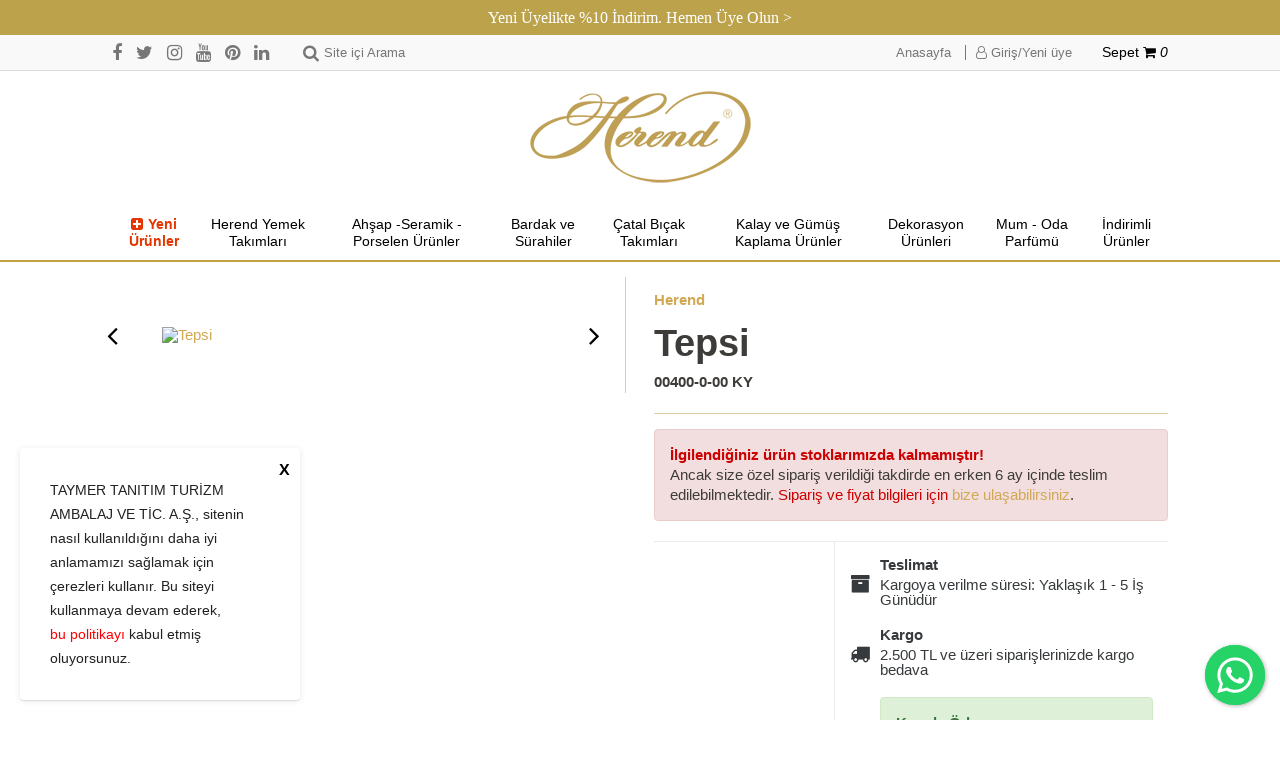

--- FILE ---
content_type: text/html; Charset=UTF-8
request_url: https://www.herendporselen.com/shop/urun/tepsi_11_508.html
body_size: 31577
content:

<!DOCTYPE html>
<html>

<head>

	<title> | Herend Porselen - Dünyanın en iyi porselen markası</title>
	<meta charset="utf-8" />
	<meta http-equiv="Content-Type" content="text/html; charset=utf-8" />
	<meta name="viewport" content="width=device-width, initial-scale=1.0, maximum-scale=1.0, user-scalable=no">

	<meta name="description" content="Dünyanın en iyi porselen markası olarak kabul edilen Herend Porselenleri el yapımı olup, mücevher değerindedir." />
	<meta name="keywords" content="Herend, porselen, el yapımı porselen, kraliyet ailesi tercihi, aristokrasi, altın, gümüş, gümüş kaplama, kalay, cam kristal, cam, seramik, fayans, fener, termos, hediyelik, buz kovası, şekerlik, şişelik, kahvalti seti, bonbonyerlik, aksesuar, bahçe, masa süsleri, kurabiyelik, bisküitlik, karaf, şamdan, vazo, figürler, özel yapım, koleksiyonlar, servis parçaları, mum, süs eşyası, çerçeve, bebek hediyesi, anneler günü, babalar günü, sevgililer günü, oda kokusu, lamba, Kelebek, çay kahve fincanı, duvar tabağı, şemsiyelik, kahvaltılık, kahvaltı seti, şarap bardağı, kadeh, su bardağı, saksı, çay bardağı" />
	<meta name="author" content="Herend Porselen" />

	<meta name="facebook-domain-verification" content="oepkxgjf83zqdg7lhh810gi76fu3hl" />

	
		<meta property="og:title" content="" />
		<meta property="og:type" content="website" />
		<meta property="og:url" content="https://www.herendporselen.com:443/shop/urun/tepsi_11_508.html" />
		<meta property="og:image" content="https://herendporselen.b-cdn.net" />
		<meta property="og:site_name" content="Herend Porselen" />
		<meta property="og:description" content="" />
	

	<link rel="shortcut icon" href="https://herendporselen.b-cdn.net/favicon.png">

	<!-- Global site tag (gtag.js) - Google Ads: 658698322 -->
<script async src="https://www.googletagmanager.com/gtag/js?id=AW-658698322"></script>
<script>
  window.dataLayer = window.dataLayer || [];
  function gtag(){dataLayer.push(arguments);}
  gtag('js', new Date());

  gtag('config', 'AW-658698322');
</script>

<!-- Facebook Pixel Code -->
<script>
  !function(f,b,e,v,n,t,s)
  {if(f.fbq)return;n=f.fbq=function(){n.callMethod?
  n.callMethod.apply(n,arguments):n.queue.push(arguments)};
  if(!f._fbq)f._fbq=n;n.push=n;n.loaded=!0;n.version='2.0';
  n.queue=[];t=b.createElement(e);t.async=!0;
  t.src=v;s=b.getElementsByTagName(e)[0];
  s.parentNode.insertBefore(t,s)}(window, document,'script',
  'https://connect.facebook.net/en_US/fbevents.js');
  fbq('init', '228638258497754');
  fbq('track', 'PageView');
</script>
<noscript><img height="1" width="1" style="display:none"
  src="https://www.facebook.com/tr?id=228638258497754&ev=PageView&noscript=1"
/></noscript>
<!-- End Facebook Pixel Code -->

<meta name="google-site-verification" content="DG25eahIulNAFtSJzf1X188n_TS5o4EYcjeiVkFa0ss" />

<meta name="google-site-verification" content="7eq5MO4NaZL6vm5YlIlkA_qL2yinDEzS2QDsKy3_4IY" />

<meta name="p:domain_verify" content="973cf8bd39c93974a65f5f6f73d45ed9"/>

<script type="text/javascript">
    (function(c,l,a,r,i,t,y){
        c[a]=c[a]||function(){(c[a].q=c[a].q||[]).push(arguments)};
        t=l.createElement(r);t.async=1;t.src="https://www.clarity.ms/tag/"+i;
        y=l.getElementsByTagName(r)[0];y.parentNode.insertBefore(t,y);
    })(window, document, "clarity", "script", "jk6w2x7gqh");
</script>

	<!--<link href="https://fonts.googleapis.com/css?family=Raleway:300,400,600,700&amp;subset=latin-ext" rel="stylesheet">-->
    <link href="https://maxcdn.bootstrapcdn.com/font-awesome/4.7.0/css/font-awesome.min.css" rel="stylesheet" />

    <!--<link href="https://v4-alpha.getbootstrap.com/dist/css/bootstrap.min.css" rel="stylesheet" />-->
	<link href="https://maxcdn.bootstrapcdn.com/bootstrap/4.0.0-alpha/css/bootstrap.min.css" rel="stylesheet" />
    <link href="https://code.jquery.com/ui/1.12.1/themes/base/jquery-ui.css" rel="stylesheet" />
    <link href="https://cdnjs.cloudflare.com/ajax/libs/OwlCarousel2/2.0.0-beta.2.4/assets/owl.carousel.min.css" rel="stylesheet" />
    <link href="https://cdnjs.cloudflare.com/ajax/libs/fancybox/3.3.5/jquery.fancybox.min.css" rel="stylesheet" />
    <link href="https://herendporselen.b-cdn.net/css/style.css?v=236" rel="stylesheet" />

    <script src="https://cdnjs.cloudflare.com/ajax/libs/crypto-js/4.1.1/crypto-js.min.js"></script>

    <script type="text/javascript">

		function BrowseServer( startupPath, functionData )
			{var finder = new CKFinder();
			finder.startupPath = startupPath;
			finder.selectActionFunction = SetFileField;
			finder.selectActionData = functionData;
			finder.popup();}
		function SetFileField( fileUrl, data )
			{document.getElementById( data["selectActionData"] ).value = fileUrl;}
	</script>

	<script type="text/javascript">

  var _gaq = _gaq || [];
  _gaq.push(['_setAccount', 'UA-34667962-1']);
  _gaq.push(['_trackPageview']);

  (function() {
    var ga = document.createElement('script'); ga.type = 'text/javascript'; ga.async = true;
    ga.src = ('https:' == document.location.protocol ? 'https://ssl' : 'http://www') + '.google-analytics.com/ga.js';
    var s = document.getElementsByTagName('script')[0]; s.parentNode.insertBefore(ga, s);
  })();

</script>

<script src="https://cdn.onesignal.com/sdks/OneSignalSDK.js" async=""></script>

<script>

  window.OneSignal = window.OneSignal || [];

  OneSignal.push(function() {

    OneSignal.init({

      appId: "c916d28a-43ec-40e0-a283-5ddbc6d5af8b",

    });

  });

</script>

<!-- Google tag (gtag.js) -->

<script async src=https://www.googletagmanager.com/gtag/js?id=G-38TXQ6WEG8></script>

<script>

  window.dataLayer = window.dataLayer || [];

  function gtag(){dataLayer.push(arguments);}

  gtag('js', new Date());

 

  gtag('config', 'G-38TXQ6WEG8');

</script>

</head>

<body><div class="bannerMessage"><a href="/shop/member.asp?do=login" title="Yeni Üyelikte %10 İndirim. Hemen Üye Olun >" target="_self">Yeni Üyelikte %10 İndirim. Hemen Üye Olun ></a></div>


	<div id="wrapper">
        <header>
            <div id="search-panel">
                <div class="container">
                    <div id="search-form-cover">
						<form name="search_form" action="/shop/site-ici-arama_14.html" method="get" id="search_form" onsubmit="return search_form_onsubmit()">
                            <input class="form-control none-radius" type="search" name="strSearch" id="searchsite"  placeholder="Kelime giriniz..." />
                            <button type="submit" class="themeBtn" id="btnSearchForm"><i class="fa fa-search fa-lg"></i></button>
                        </form>
                    </div>
                </div>
            </div>
            <div id="header-topbar">
                <div class="container">
                    <div class="flex-row">
                        <div id="top-left">
                            <ul id="top-social-links" class=" hidden-sm-down">
                                <li><a href="https://www.facebook.com/HerendPorselen" title="Facebook" target="_blank"><i class="fa fa-facebook fa-lg"></i></a></li>
                                <li><a href="https://www.twitter.com/HerendPorselen" title="Twitter" target="_blank"><i class="fa fa-twitter fa-lg"></i></a></li>
                                <li><a href="https://www.instagram.com/herendporselen" title="Instagram" target="_blank"><i class="fa fa-instagram fa-lg"></i></a></li>
                                <li><a href="https://www.youtube.com/user/HerendPorselen" title="Youtube" target="_blank"><i class="fa fa-youtube fa-lg"></i></a></li>
                                <li><a href="https://tr.pinterest.com/herendporselen/" title="Pinterest" target="_blank"><i class="fa fa-pinterest fa-lg"></i></a></li>
                                <li><a href="https://www.linkedin.com/company/herend-porselen" title="Linkedin" target="_blank"><i class="fa fa-linkedin fa-lg"></i></a></li>
                            </ul>
                            <div id="header-search">
                                <span><i class="fa fa-search fa-lg"></i><span class="hidden-sm-down">Site içi Arama</span></span>
                            </div>
                        </div>
                        <div id="top-right" class="flex-row">
                            <ul id="topbar-links">
                                <li class="hidden-sm-down"><a href="/." title="Anasayfa">Anasayfa</a></li>
                            <li><a href="/shop/member.asp?do=login" title="Giriş/Yeni üye"><i class="fa fa-user-o fa-md"></i> Giriş/Yeni üye</a></li>

                            </ul>
                            <div id="topbar-cart">
                                <span><a href="/shop/shopping_cart.asp" title="Sepetiniz">Sepet <i class="fa fa-shopping-cart fa-md"></i>
								<em>0</em>
								</a></span>
                            </div>
                        </div>
                    </div>
                </div>
            </div>
            <div id="header-main">
                <div class="container">
                    <div id="header-main-inner" class="text-center">
                        <div id="logo">
                            <a href="/." title="Herend Porselen - Dünyanın en iyi porselen markası"><img src="https://herendporselen.b-cdn.net/shop/images/logo.png" alt="Herend Porselen - Dünyanın en iyi porselen markası" /></a>
                            <button id="navBtn" class="navbar-toggler hidden-lg-up" data-target="#header-menubar" data-toggle="collapse">
                                <i class="iconBar"></i>
                                <i class="iconBar"></i>
                                <i class="iconBar"></i>
                            </button>
                        </div>
                    </div>
                </div>
            </div>
            <nav id="header-menubar" class="collapse navbar-toggleable-md">
                <div class="container">
                    <ul id="menu" class="flex-row text-center">
					<li><a href="/shop/kategori/koleksiyon_16.html?probrand=&proprice=&protag=&prosort=latest&propage=" title="Yeni Ürünler" style="color: #e33600;font-weight: 700;"><i class="fa fa-plus-square mr-5" aria-hidden="true"></i>Yeni Ürünler</a></li><li><a href="/shop/kategori/herend-yemek-takimlari_16_464.html" title="Herend Yemek Takımları">Herend Yemek Takımları</a><ul class="mega-menu text-center">
<li class="text-center"><a href="/shop/kategori/porselen-yemek-takimlari/supla_16_465.html" title="Supla"><img  src="https://herendporselen.b-cdn.net/upload/data/images/products/herend_4_posta_2015/img_6951.jpg" class="lazyload" alt="Supla" /><span>Supla</span></a></li>
<li class="text-center"><a href="/shop/kategori/porselen-yemek-takimlari/baslangic-yemek-tabaklari_16_466.html" title="Başlangıç Yemek Tabakları"><img  src="https://herendporselen.b-cdn.net/upload/data/images/products/yeni_kucuk_salata_tabaklari/00524-0-00_vba.jpg" class="lazyload" alt="Başlangıç Yemek Tabakları" /><span>Başlangıç Yemek Tabakları</span></a></li>
<li class="text-center"><a href="/shop/kategori/porselen-yemek-takimlari/ana-yemek-tabaklari_16_467.html" title="Ana Yemek Tabakları"><img  src="https://herendporselen.b-cdn.net/upload/data/images/products/coded/anayemek_tabagi215.jpg" class="lazyload" alt="Ana Yemek Tabakları" /><span>Ana Yemek Tabakları</span></a></li>
<li class="text-center"><a href="/shop/kategori/porselen-yemek-takimlari/tatli-tabaklari_16_468.html" title="Tatlı Tabakları"><img  src="https://herendporselen.b-cdn.net/upload/data/images/products/herend_4_posta_2015/img_6948.jpg" class="lazyload" alt="Tatlı Tabakları" /><span>Tatlı Tabakları</span></a></li>
<li class="text-center"><a href="/shop/kategori/porselen-yemek-takimlari/salata-tabaklari-ve-kaseler_16_469.html" title="Salata Tabakları ve Kaseler"><img  src="https://herendporselen.b-cdn.net/upload/data/images/products/42gun_resimleri/salata_tabagi.jpg" class="lazyload" alt="Salata Tabakları ve Kaseler" /><span>Salata Tabakları ve Kaseler</span></a></li>
<li class="text-center"><a href="/shop/kategori/porselen-yemek-takimlari/corba-fincan-ve-tabaklari_16_470.html" title="Çorba Fincan ve Tabakları"><img  src="https://herendporselen.b-cdn.net/upload/data/images/products/coded/-1-00%20vba.jpg" class="lazyload" alt="Çorba Fincan ve Tabakları" /><span>Çorba Fincan ve Tabakları</span></a></li>
<li class="text-center"><a href="/shop/kategori/porselen-yemek-takimlari/aperitif-ve-ekmek-tabaklari_16_471.html" title="Aperitif ve Ekmek Tabakları"><img  src="https://herendporselen.b-cdn.net/upload/data/images/products/4gun-resimleri/ekmek_tabagi22.jpg" class="lazyload" alt="Aperitif ve Ekmek Tabakları" /><span>Aperitif ve Ekmek Tabakları</span></a></li>
<li class="text-center"><a href="/shop/kategori/porselen-yemek-takimlari/servis-parcalari_16_472.html" title="Servis Parçaları"><img  src="https://herendporselen.b-cdn.net/upload/data/images/products/coded/kare_servis.jpg" class="lazyload" alt="Servis Parçaları" /><span>Servis Parçaları</span></a></li>
<li class="text-center"><a href="/shop/kategori/porselen-yemek-takimlari/cerezlik-bolmeli-katli-servisler_16_477.html" title="Çerezlik-Bölmeli-Katlı Servisler"><img  src="https://herendporselen.b-cdn.net/upload/data/images/products/4gun-resimleri/katli_servis_15_.jpg" class="lazyload" alt="Çerezlik-Bölmeli-Katlı Servisler" /><span>Çerezlik-Bölmeli-Katlı Servisler</span></a></li>
<li class="text-center"><a href="/shop/kategori/porselen-yemek-takimlari/cay-fincan-ve-aksesuarlari_16_489.html" title="Çay Fincan ve Aksesuarları"><img  src="https://herendporselen.b-cdn.net/upload/data/images/products/herend_224_yazili/cay_nescafe_fincan_70.jpg" class="lazyload" alt="Çay Fincan ve Aksesuarları" /><span>Çay Fincan ve Aksesuarları</span></a></li>
<li class="text-center"><a href="/shop/kategori/porselen-yemek-takimlari/kahve-fincan-ve-aksesuarlari_16_473.html" title="Kahve Fincan ve Aksesuarları"><img  src="https://herendporselen.b-cdn.net/upload/data/images/products/herend_224_yazili/turk_kahve_espresso_fincan_6.jpg" class="lazyload" alt="Kahve Fincan ve Aksesuarları" /><span>Kahve Fincan ve Aksesuarları</span></a></li>
<li class="text-center"><a href="/shop/kategori/porselen-yemek-takimlari/caydanlik-ve-kahvedanliklar_16_490.html" title="Çaydanlık ve Kahvedanlıklar"><img  src="https://herendporselen.b-cdn.net/upload/data/images/products/herend_2016_hazir_84/caydanlik_2_.jpg" class="lazyload" alt="Çaydanlık ve Kahvedanlıklar" /><span>Çaydanlık ve Kahvedanlıklar</span></a></li>
<li class="text-center"><a href="/shop/kategori/porselen-yemek-takimlari/sofra-aksesuarlari_16_475.html" title="Sofra Aksesuarları"><img  src="https://herendporselen.b-cdn.net/upload/data/images/products/37gun_resimleri/bolmeli_servis33.jpg" class="lazyload" alt="Sofra Aksesuarları" /><span>Sofra Aksesuarları</span></a></li>
</ul>
</li>
<li><a href="/shop/kategori/ahsap-seramik-porselen-urunler_16_449.html" title="Ahşap -Seramik -Porselen Ürünler">Ahşap -Seramik -Porselen Ürünler</a><ul class="mega-menu text-center">
<li class="text-center"><a href="/shop/kategori/ahsap-seramik-porselen-urunler/ahsap-supla_16_610.html" title="Ahşap Supla"><img  src="https://herendporselen.b-cdn.net/upload/data/images/kategori_gorselleri/seramik_urunler/heren_haziran_20252514.jpg" class="lazyload" alt="Ahşap Supla" /><span>Ahşap Supla</span></a></li>
<li class="text-center"><a href="/shop/kategori/ahsap-seramik-porselen-urunler/ahsap-tepsi_16_611.html" title="Ahşap Tepsi"><img  src="https://herendporselen.b-cdn.net/upload/data/images/kategori_gorselleri/seramik_urunler/heren_haziran_20252501.jpg" class="lazyload" alt="Ahşap Tepsi" /><span>Ahşap Tepsi</span></a></li>
<li class="text-center"><a href="/shop/kategori/seramik-porselen-yemek-takimlari/porselen-servis-parcalari_16_517.html" title="Porselen  Servis Parçaları"><img  src="https://herendporselen.b-cdn.net/upload/data/images/products/pampa_bay/cer2697wg.jpg" class="lazyload" alt="Porselen  Servis Parçaları" /><span>Porselen  Servis Parçaları</span></a></li>
<li class="text-center"><a href="/shop/kategori/seramik-porselen-yemek-takimlari/porselen-sofra-aksesuarlari_16_518.html" title="Porselen Sofra Aksesuarları"><img  src="https://herendporselen.b-cdn.net/upload/data/images/products/pampa_bay/cer2214wg.jpg" class="lazyload" alt="Porselen Sofra Aksesuarları" /><span>Porselen Sofra Aksesuarları</span></a></li>
<li class="text-center"><a href="/shop/kategori/seramik-porselen-yemek-takimlari/seramik-yemek-takimlari_16_450.html" title="Seramik Yemek Takımları"><img  src="https://herendporselen.b-cdn.net/upload/data/images/products/tinkalu_2022/img_2709_1920x1920.jpeg" class="lazyload" alt="Seramik Yemek Takımları" /><span>Seramik Yemek Takımları</span></a></li>
<li class="text-center"><a href="/shop/kategori/seramik-porselen-yemek-takimlari/seramik-servis-parcalari_16_451.html" title="Seramik Servis Parçaları"><img  src="https://herendporselen.b-cdn.net/upload/data/images/products/tinkalu_2022/tin_c_015_.jpg" class="lazyload" alt="Seramik Servis Parçaları" /><span>Seramik Servis Parçaları</span></a></li>
<li class="text-center"><a href="/shop/kategori/seramik-porselen-yemek-takimlari/seramik-cay-ve-kahve-fincanlari_16_510.html" title="Seramik Çay ve Kahve Fincanları"><img  src="https://herendporselen.b-cdn.net/upload/data/images/products/tinkalu_2022/tin_c_018__.jpg" class="lazyload" alt="Seramik Çay ve Kahve Fincanları" /><span>Seramik Çay ve Kahve Fincanları</span></a></li>
<li class="text-center"><a href="/shop/kategori/seramik-porselen-yemek-takimlari/seramik-sofra-aksesuarlari_16_516.html" title="Seramik Sofra Aksesuarları"><img  src="https://herendporselen.b-cdn.net/upload/data/images/products/tinkalu_2022/pecete_halkasi_1_removebg_preview.png" class="lazyload" alt="Seramik Sofra Aksesuarları" /><span>Seramik Sofra Aksesuarları</span></a></li>
<li class="text-center"><a href="/shop/kategori/seramik-porselen-yemek-takimlari/termoslu-urunler_16_520.html" title="Termoslu Ürünler"><img  src="https://herendporselen.b-cdn.net/upload/data/images/products/33gun_resimleri/caydanlik__kahvedanlik_1.jpg" class="lazyload" alt="Termoslu Ürünler" /><span>Termoslu Ürünler</span></a></li>
</ul>
</li>
<li><a href="/shop/kategori/bardak-ve-surahiler_16_456.html" title="Bardak ve  Sürahiler">Bardak ve  Sürahiler</a><ul class="mega-menu text-center">
<li class="text-center"><a href="/shop/kategori/bardak-ve-surahiler/su-mesrubat-bardagi_16_457.html" title="Su-Meşrubat Bardağı"><img  src="https://herendporselen.b-cdn.net/upload/data/images/products/coded/mesrubat_bardagi1amber.jpg" class="lazyload" alt="Su-Meşrubat Bardağı" /><span>Su-Meşrubat Bardağı</span></a></li>
<li class="text-center"><a href="/shop/kategori/bardak-ve-surahiler/beyaz-sarap-bardagi_16_458.html" title="Beyaz Şarap Bardağı"><img  src="https://herendporselen.b-cdn.net/upload/data/images/kategori_gorselleri/bardak_ve_surahiler/img_12.jpg" class="lazyload" alt="Beyaz Şarap Bardağı" /><span>Beyaz Şarap Bardağı</span></a></li>
<li class="text-center"><a href="/shop/kategori/bardak-ve-surahiler/kirmizi-sarap-bardagi_16_459.html" title="Kırmızı Şarap Bardağı"><img  src="https://herendporselen.b-cdn.net/upload/data/images/kategori_gorselleri/bardak_ve_surahiler/img12_1705.jpg" class="lazyload" alt="Kırmızı Şarap Bardağı" /><span>Kırmızı Şarap Bardağı</span></a></li>
<li class="text-center"><a href="/shop/kategori/bardak-ve-surahiler/sampanya-bardagi_16_460.html" title="Şampanya Bardağı"><img  src="https://herendporselen.b-cdn.net/upload/data/images/kategori_gorselleri/bardak_ve_surahiler/sampanya_kadehi12_.jpg" class="lazyload" alt="Şampanya Bardağı" /><span>Şampanya Bardağı</span></a></li>
<li class="text-center"><a href="/shop/kategori/bardak-ve-surahiler/diger-bardaklar_16_461.html" title="Diğer Bardaklar"><img  src="https://herendporselen.b-cdn.net/upload/data/images/products/herend_1_posta_2015/viski_bardagi.jpg" class="lazyload" alt="Diğer Bardaklar" /><span>Diğer Bardaklar</span></a></li>
<li class="text-center"><a href="/shop/kategori/bardak-ve-surahiler/karaf-ve-surahiler_16_462.html" title="Karaf ve Sürahiler"><img  src="https://herendporselen.b-cdn.net/upload/data/images/kategori_gorselleri/bardak_ve_surahiler/lobmeyr_kara12.jpg" class="lazyload" alt="Karaf ve Sürahiler" /><span>Karaf ve Sürahiler</span></a></li>
<li class="text-center"><a href="/shop/kategori/bardak-ve-surahiler/dondurmalik-ve-kaseler_16_481.html" title="Dondurmalık ve Kaseler"><img  src="https://herendporselen.b-cdn.net/upload/data/images/products/coded/dondurma_bardaklari_ve_kaseler4amber.jpg" class="lazyload" alt="Dondurmalık ve Kaseler" /><span>Dondurmalık ve Kaseler</span></a></li>
</ul>
</li>
<li><a href="/shop/kategori/catal-bicak-takimlari_16_511.html" title="Çatal Bıçak Takımları">Çatal Bıçak Takımları</a><ul class="mega-menu text-center">
<li class="text-center"><a href="/shop/kategori/catal-bicak-takimlari/kalay-catal-bicak-ve-servisleri_16_513.html" title="Kalay Çatal Bıçak ve Servisleri"><img  src="https://herendporselen.b-cdn.net/upload/data/images/products/2022_kalaylar/p2859_peynir_bicagi_seti.jpg" class="lazyload" alt="Kalay Çatal Bıçak ve Servisleri" /><span>Kalay Çatal Bıçak ve Servisleri</span></a></li>
<li class="text-center"><a href="/shop/kategori/catal-bicak-takimlari/gumus-kaplama-catal-bicak-takimi_16_514.html" title="Gümüş Kaplama Çatal Bıçak Takımı"><img  src="https://herendporselen.b-cdn.net/upload/data/images/products/gumusler/rbfranzperlwhite_l.jpg" class="lazyload" alt="Gümüş Kaplama Çatal Bıçak Takımı" /><span>Gümüş Kaplama Çatal Bıçak Takımı</span></a></li>
</ul>
</li>
<li><a href="/shop/kategori/kalay-ve-gumus-kaplama-urunler_16_445.html" title="Kalay ve Gümüş Kaplama Ürünler">Kalay ve Gümüş Kaplama Ürünler</a><ul class="mega-menu text-center">
<li class="text-center"><a href="/shop/kategori/kalay-ve-gumus-kaplama-urunler/gumus-kaplama-urunler_16_503.html" title="Gümüş Kaplama Ürünler"><img  src="https://herendporselen.b-cdn.net/upload/data/images/products/coded/gumus_kaplama_kase1.jpg" class="lazyload" alt="Gümüş Kaplama Ürünler" /><span>Gümüş Kaplama Ürünler</span></a></li>
<li class="text-center"><a href="/shop/kategori/kalay-ve-gumus-kaplama-urunler/kalay-servisler_16_446.html" title="Kalay Servisler"><img  src="https://herendporselen.b-cdn.net/upload/data/images/products/2022_kalaylar/p2655.jpg" class="lazyload" alt="Kalay Servisler" /><span>Kalay Servisler</span></a></li>
<li class="text-center"><a href="/shop/kategori/kalay-ve-gumus-kaplama-urunler/kalay-bardak-surahi-karaf_16_488.html" title="Kalay Bardak-Sürahi-Karaf"><img  src="https://herendporselen.b-cdn.net/upload/data/images/products/2022_kalaylar/7181geyik_figurlu_kalay_cam_kadeh_.jpg" class="lazyload" alt="Kalay Bardak-Sürahi-Karaf" /><span>Kalay Bardak-Sürahi-Karaf</span></a></li>
<li class="text-center"><a href="/shop/kategori/kalay-ve-gumus-kaplama-urunler/kalay-catal-bicak-ve-servisleri_16_447.html" title="Kalay Çatal Bıçak ve Servisleri"><img  src="https://herendporselen.b-cdn.net/upload/data/images/kategori_gorselleri/kalay_urunler/filet12.jpg" class="lazyload" alt="Kalay Çatal Bıçak ve Servisleri" /><span>Kalay Çatal Bıçak ve Servisleri</span></a></li>
<li class="text-center"><a href="/shop/kategori/kalay-ve-gumus-kaplama-urunler/kalay-ev-aksesuarlari_16_448.html" title="Kalay Ev Aksesuarları"><img  src="https://herendporselen.b-cdn.net/upload/data/images/products/2023_kalay/30_cm_kalay_samdan.jpg" class="lazyload" alt="Kalay Ev Aksesuarları" /><span>Kalay Ev Aksesuarları</span></a></li>
</ul>
</li>
<li><a href="/shop/kategori/dekorasyon-urunleri_16_427.html" title="Dekorasyon Ürünleri">Dekorasyon Ürünleri</a><ul class="mega-menu text-center">
<li class="text-center"><a href="/shop/kategori/dekorasyon-urunleri/bebek-hediyelikleri_16_609.html" title="Bebek Hediyelikleri"><img  src="https://herendporselen.b-cdn.net/upload/data/images/products/3gun-resimleri/herend_0709.jpg" class="lazyload" alt="Bebek Hediyelikleri" /><span>Bebek Hediyelikleri</span></a></li>
<li class="text-center"><a href="/shop/kategori/dekorasyon-urunleri/limited-edition-herend_16_428.html" title="Limited Edition Herend"><img  src="https://herendporselen.b-cdn.net/upload/data/images/products/21gun_resimleri/img_4016.jpg" class="lazyload" alt="Limited Edition Herend" /><span>Limited Edition Herend</span></a></li>
<li class="text-center"><a href="/shop/kategori/dekorasyon-urunleri/herend-vazo-ciceklik_16_433.html" title="Herend Vazo-Çiçeklik"><img  src="https://herendporselen.b-cdn.net/upload/data/images/products/coded/vazo.jpg" class="lazyload" alt="Herend Vazo-Çiçeklik" /><span>Herend Vazo-Çiçeklik</span></a></li>
<li class="text-center"><a href="/shop/kategori/dekorasyon-urunleri/vazo-seramik-cam-kalay_16_509.html" title="Vazo (Seramik-Cam-Kalay)"><img  src="https://herendporselen.b-cdn.net/upload/data/images/products/quail_ceramics/quail_056_1.jpg" class="lazyload" alt="Vazo (Seramik-Cam-Kalay)" /><span>Vazo (Seramik-Cam-Kalay)</span></a></li>
<li class="text-center"><a href="/shop/kategori/dekorasyon-urunleri/dekoratif-tabak-kase_16_431.html" title="Dekoratif Tabak-Kase"><img  src="https://herendporselen.b-cdn.net/upload/data/images/products/42gun_resimleri/dekoratif_duvar_tabagi.jpg" class="lazyload" alt="Dekoratif Tabak-Kase" /><span>Dekoratif Tabak-Kase</span></a></li>
<li class="text-center"><a href="/shop/kategori/dekorasyon-urunleri/dekoratif-obje-_16_429.html" title="Dekoratif Obje "><img  src="https://herendporselen.b-cdn.net/upload/data/images/products/34gun_resimleri/dekoratif_tepsi.jpg" class="lazyload" alt="Dekoratif Obje " /><span>Dekoratif Obje </span></a></li>
<li class="text-center"><a href="/shop/kategori/dekorasyon-urunleri/herend-mumluk-samdan_16_430.html" title="Herend Mumluk-Şamdan"><img  src="https://herendporselen.b-cdn.net/upload/data/images/products/herend_11_posta_2015/porselen_samdan_25.jpg" class="lazyload" alt="Herend Mumluk-Şamdan" /><span>Herend Mumluk-Şamdan</span></a></li>
<li class="text-center"><a href="/shop/kategori/dekorasyon-urunleri/samdan-fener_16_508.html" title="Şamdan-Fener"><img  src="https://herendporselen.b-cdn.net/upload/data/images/products/by_room_scandinavian_living/17227.jpg" class="lazyload" alt="Şamdan-Fener" /><span>Şamdan-Fener</span></a></li>
<li class="text-center"><a href="/shop/kategori/dekorasyon-urunleri/biblo_16_434.html" title="Biblo"><img  src="https://herendporselen.b-cdn.net/upload/data/images/products/herend_2016_hazir_84/papagan.jpg" class="lazyload" alt="Biblo" /><span>Biblo</span></a></li>
<li class="text-center"><a href="/shop/kategori/dekorasyon-urunleri/sekerlik-bonbonyer_16_432.html" title="Şekerlik-Bonbonyer"><img  src="https://herendporselen.b-cdn.net/upload/data/images/products/34gun_resimleri/bonbonyer_88_.jpg" class="lazyload" alt="Şekerlik-Bonbonyer" /><span>Şekerlik-Bonbonyer</span></a></li>
<li class="text-center"><a href="/shop/kategori/dekorasyon-urunleri/kul-tablalari_16_436.html" title="Kül Tablaları"><img  src="https://herendporselen.b-cdn.net/upload/data/images/products/5gun-resimleri/img_5568.jpg" class="lazyload" alt="Kül Tablaları" /><span>Kül Tablaları</span></a></li>
<li class="text-center"><a href="/shop/kategori/dekorasyon-urunleri/dekoratif-cicekler_16_435.html" title="Dekoratif Çiçekler"><img  src="https://herendporselen.b-cdn.net/upload/data/images/products/42gun_resimleri/dekoratif_porselen_nilufer.jpg" class="lazyload" alt="Dekoratif Çiçekler" /><span>Dekoratif Çiçekler</span></a></li>
<li class="text-center"><a href="/shop/kategori/dekorasyon-urunleri/ev-tekstili_16_504.html" title="Ev Tekstili"><img  src="https://herendporselen.b-cdn.net/upload/data/images/products/quail_ceramics/pecete.jpg" class="lazyload" alt="Ev Tekstili" /><span>Ev Tekstili</span></a></li>
</ul>
</li>
<li><a href="/shop/kategori/mum-oda-parfumu_16_439.html" title="Mum - Oda Parfümü">Mum - Oda Parfümü</a><ul class="mega-menu text-center">
<li class="text-center"><a href="/shop/kategori/mum-oda-parfumu/maison-berger-katalitik-siseler_16_440.html" title="Maison Berger Katalitik Şişeler"><img  src="https://herendporselen.b-cdn.net/upload/data/images/products/maison_berger/4820_4.jpg" class="lazyload" alt="Maison Berger Katalitik Şişeler" /><span>Maison Berger Katalitik Şişeler</span></a></li>
<li class="text-center"><a href="/shop/kategori/mum-oda-parfumu/maison-berger-katalitik-yedek-parfumler_16_441.html" title="Maison Berger Katalitik Yedek Parfümler"><img  src="https://herendporselen.b-cdn.net/upload/data/images/products/maison_berger_paris/katalitik_sise__yedek_parfumu_3.jpg" class="lazyload" alt="Maison Berger Katalitik Yedek Parfümler" /><span>Maison Berger Katalitik Yedek Parfümler</span></a></li>
<li class="text-center"><a href="/shop/kategori/mum-oda-parfumu/maison-berger-cubuklu-oda-parfumleri_16_442.html" title="Maison Berger Çubuklu Oda Parfümleri"><img  src="https://herendporselen.b-cdn.net/upload/data/images/products/maison_berger/7586.jpg" class="lazyload" alt="Maison Berger Çubuklu Oda Parfümleri" /><span>Maison Berger Çubuklu Oda Parfümleri</span></a></li>
<li class="text-center"><a href="/shop/kategori/mum-oda-parfumu/mumlar_16_443.html" title="Mumlar"><img  src="https://herendporselen.b-cdn.net/upload/data/images/products/fem_mum/32_1.png" class="lazyload" alt="Mumlar" /><span>Mumlar</span></a></li>
</ul>
</li>
<li><a href="/shop/kategori/indirimli-urunler_16_463.html" title="İndirimli Ürünler">İndirimli Ürünler</a><ul class="mega-menu text-center">
<li class="text-center"><a href="/shop/kategori/indirimli-urunler/herend-urunler_16_496.html" title="Herend Ürünler"><img  src="https://herendporselen.b-cdn.net/upload/data/images/story/cukur_servis.png" class="lazyload" alt="Herend Ürünler" /><span>Herend Ürünler</span></a></li>
<li class="text-center"><a href="/shop/kategori/indirimli-urunler/cam-ve-kristal-urunler_16_502.html" title="Cam ve Kristal Ürünler"><img  src="https://herendporselen.b-cdn.net/upload/data/images/products/herend_1_posta_2015/lobmeyr_karaf2.jpg" class="lazyload" alt="Cam ve Kristal Ürünler" /><span>Cam ve Kristal Ürünler</span></a></li>
<li class="text-center"><a href="/shop/kategori/indirimli-urunler/gumus-kaplama-urunler_16_498.html" title="Gümüş Kaplama Ürünler"><img  src="https://herendporselen.b-cdn.net/upload/data/images/products/20gun-resimleri/ayakli_servis.jpg" class="lazyload" alt="Gümüş Kaplama Ürünler" /><span>Gümüş Kaplama Ürünler</span></a></li>
<li class="text-center"><a href="/shop/kategori/indirimli-urunler/kalay-urunler_16_499.html" title="Kalay Ürünler"><img  src="https://herendporselen.b-cdn.net/upload/data/images/products/20gun-resimleri/img_2817.jpg" class="lazyload" alt="Kalay Ürünler" /><span>Kalay Ürünler</span></a></li>
<li class="text-center"><a href="/shop/kategori/indirimli-urunler/diger-urunler_16_500.html" title="Diğer Ürünler"><img  src="https://herendporselen.b-cdn.net/upload/data/images/products/20gun-resimleri/nr_r_p59_pg.png" class="lazyload" alt="Diğer Ürünler" /><span>Diğer Ürünler</span></a></li>
<li class="text-center"><a href="/shop/kategori/indirimli-urunler/koku-ve-mum_16_497.html" title="Koku ve Mum"><img  src="https://herendporselen.b-cdn.net/upload/data/images/products/maison_berger_paris/6356_110.png" class="lazyload" alt="Koku ve Mum" /><span>Koku ve Mum</span></a></li>
</ul>
</li>

                    </ul>
                </div>
            </nav>
        </header>

				
		<section id="page-content-cover">
        	<div class="container">
            	<div class="row">
                	<div id="collect-detail-cover" class="col-xs-12">
      					<div class="row">
      						<div class="col-xs-12 col-md-6">
      							<div id="detail-img-cover">
      								<div id="detail-img-slider">
      								<div class="detail-img-item">
<a href="https://herendporselen.b-cdn.net/upload/data/images/products/coded/00400-0-00 KY.jpg" title="Tepsi" class="fancybox" rel="group" data-fancybox="product"><img src="https://herendporselen.b-cdn.net/upload/data/images/products/coded/00400-0-00 KY.jpg" alt="Tepsi" /></a>
</div>

      								</div>
      							</div>
      						</div>
      						<div class="col-xs-12 col-md-6">
      							<div id="info-box">
      								<h2><a href="/shop/kategori/koleksiyon_16.html?probrand=herend&proprice=&protag=&prosort=&page=">Herend</a></h2>
      								<h1>Tepsi</h1>
      								<h6 class="mt-10">00400-0-00 KY</h6>
      							</div>
      							
      						<div class="alert alert-danger mt-15 mb-0"><div id="warning">
<p><span style="color:#c00;"><b>İlgilendiğiniz ürün stoklarımızda kalmamıştır!</b></span></p>

<p>Ancak size özel sipariş verildiği takdirde en erken 6 ay içinde teslim edilebilmektedir. <span style="color:#c00;">Sipariş ve fiyat bilgileri için</span> <a href="/shop/iletisim_5.html">bize ulaşabilirsiniz</a>.</p>
</div>
</div>

      							<div id="detail-info">
      							</div>
      							<div class="flex-row d-other-infos">
      								<div id="reference-box" class="text-center">
      									<div class="SocialMenu">
											<script type="text/javascript" src="//s7.addthis.com/js/300/addthis_widget.js#pubid=ra-5eba8116b685e4d4"></script>
											<div class="addthis_inline_share_toolbox"></div>
										</div>
      								</div>
      								<div id="sale-info-box">
      									<div class="icon-box flex-row">
      										<i class="fa fa-archive fa-lg"></i>
      										<div class="sale-info">
      											<span><strong>Teslimat</strong></span>
      											<span>Kargoya verilme süresi: Yaklaşık 1 - 5 İş Günüdür</span>
      										</div>
      									</div>
      									<div class="icon-box flex-row">
      										<i class="fa fa-truck fa-lg"></i>
      										<div class="sale-info">
      											<span><strong>Kargo</strong></span>
      											<span>2.500 TL ve üzeri siparişlerinizde kargo bedava</span>
      										</div>
      									</div>
      								
      									<div class="icon-box flex-row">
      										<i class="fa fa-home fa-lg"></i>
      										<div class="sale-info">
      											<div class="alert alert-success">
      												<b>Kapıda Ödeme</b><br />Bu ürün İstanbul içi kapıda kredi kartı ile ödemeye uygundur
      											</div>
      										</div>
      									</div>
      								
      								</div>
      							</div>
      						</div>
      					</div>
                	</div>
            	</div>

			    <div class="rc-wrap">
			    	<div class="row">
                  		<div class="col-xs-12 col-md-12 mb-60">
		                    <p class="rc-title">İlişkili Ürünler</p>
	    	            

	                    	<p class="text-center">İlişkili ürün bulunamamıştır!</p>

	                    

	                    </div>

	                    <div class="col-xs-12 col-md-12 content-text">
                  			<p class="rc-title">Ürün Hakkında</p>
                  			
                  			<hr />
                  			
                  		</div>

                    </div>
                </div>
            </div>

        </div>
    </section>


	
	</div>
    <footer>
		<div id="footer-top">
			<div class="footer-links">
				<div class="container">
					<div class="row f-list-row">
						<div class="col-md-4 hidden-md-down">
							<p><a href="/shop/hakkimizda_17.html" title="Hakkımızda"><img src="https://herendporselen.b-cdn.net/shop/images/logo.png" alt="Hakkımızda" /></a></p>
							<p class="mt-20" style="color: #ccc !important;">1985 ten beri showroom bazında Türkiye'de tanınan Herend'in ilk mağazası 1998 yılında Nişantaşı'nda Herend tutkunları Taya Bingöl, Binnur Hataylı ve  Nuray Erten tarafından açıldı. <a href="/shop/hakkimizda_17.html" title="Hakkımızda">Devamı ></a></p>
							<p class="mt-20"><div id="ETBIS"><div id="7345538168873286"><img style='width:100px; height:120px' src="data:image/jpeg;base64, [base64]/2eu86+c8pNbkC+v+/zvFwybe+z95qZtdasmf01Q2gN/vWvfw1gxowZYd11122W361btyTf46abbmpW7oADDkhzQzj33HOb5Xu+8847SblPP/00tG3bNkm78sorkzSw8847J2n77bdfmhLCeeedV9BGlm+++WZasgl33HFHtGwpnnDCCWntJowYMSJ8/etfT/J/+9vfpqmlMXfu3LDRRhsldY4//vg0NYSf/vSnBddbDr5kTBDLbDHLCULsAS+vIHTv3j0pN3ny5HzaFVdckaSBLbfcMklDIIRygvCf//wnLdmE66+/Plq2FI866qi0dhNmzpyZF4TrrrsuTS2PTTbZJKnzhQjCVlttFU477bQW8Yc//GG+wZggfOtb38qX7d+/f5LPw3jyyScT3nDDDfn8tdZaK6lTThB4uapz1113Je089NBD4fTTT0/SeMBq/5e//GWSdvPNN6ctNgkCL4Req7bEP/3pT0ndl19+OSxdujSp8/rrrzcrd9hhh+Xvac8992yW37Vr1/x9iLStkevwww9vlh8jz3XttddO6sQEYY011ginnHJKs+uX4sknnxxWX3113X+hIPziF79IL1E5qqur1VhUEDp37pykeQwePDhf59prr01TQ9hll12StHKCcNZZZ6W5ISlL2je+8Y00JYTbb789X/azzz5LU5vA7yRvzTXXDIsXL05Tm/CDH/wgyefhx/IFBFvXefzxx9PUJrz66qv5/NZiTBC22GKLNKVl2HTTTdVuoSCcccYZaZHK8d5776mxqCCcffbZSZrHuHHjwkorrZTk33LLLWlqSEYP0vbaa680JST11b544oknprkhHHTQQUna+uuvH5YsWZKk3Xbbbfmy/fr1S9I8+J3kcQ9z5sxJU5ugB8zIU0oQevTokb+OfrvHP/7xj3x+azEmCJtttllYuHBhmloZ5s+fHzbeeGO1W1wQLr/88nDooYcW5ahRo5Jy5QQBJSdbF8VNdZiOlP7MM88kyt+jjz6aT/vDH/6QpHnefffd+XymBNI+/PDD/DBeThAGDBiQ1GG4P/roo/NtiYwu1PWC8Pe//z2fj2IKvCBsv/[base64]//mN7+ZpEkDhiiIpMEhQ4Yk9fv06ZNPu+eee5J53vORRx7J58tqoOcOHz48yWe6UT6CQhrTkYCFQRojg+4zxn322ScMHTo0KYtwKf3f//53kvbiiy/mf4dIB+D+yb/33nvz6Twb0spx7Nix6V2G8Otf/zqpyxTGfM61f/WrX6W5cUFAGdU1Y2Q0BV+IIABeDKRHK//tt99O0gYOHJjXEa6++up8WQ3t/FUait3KK69cwFNPPbVZHR7iqquumuTjR1D+d7/73STtwAMPTMoBHiZpKIM8eJXNEiFYbbXVkrJMlUrfbbfdkjRp/1mSl83n/5Veit/73vfSu2wSBIRr5MiRybWlB4GvhCAIzPvKx8IAU6ZMyacx/JUCiqHKin6eFIYNG5bP9w6lHXbYIUnzloh/wKWAmas2L7zwwjQ1hJ122imf3trs1KlTepWQWEdKHz9+fJrahK+UIGAHKx9T8Pe//30yj+FVgyhFpYA+oLLiNddck7QDmQ5AOc8iw6rq7L333kkaIwiOIqVniTdR1/TOsO985zv535QlvglGHH+/xcgola3vLSZ0DMpdddVViVBm8YUIgsyyYqxUEJ566qmCehBTb3nglUU0f4BAaLrxnkUJwrJwnXXWSVspRClBYJTxw3cp3H///c3q45iqFDFB+OMf/[base64]/jvvvuW/I+ZRrjCc3WxUzEM0k5FEzh4osvbtaOt57QpajPaKf8559/Pq0dR0wQJkyY0OyePCdOnJiUKykInSPu4HLo3bu3GssLAn4EHqLSl4f33Xdf0iZOKjR40mKeRUzTGLbeeuuC9uDf/va3NDcOPeByLDaM47om/4gjjkhTyutcMp3r6+vzaXfeeWeSVgy6z2V1MTtBLBQEbjwmRaX44IMPqrG8IHjPIn8l4R06dEjSfE/T8irccccdk7Rtt902n/bwww8nbaIsyePHAouAt4w0hnHNzWjYuj8eVrZN7hlQngdPOTmzAItBlPP36XsvlghpP/vZz/LXUU9j5EIoKeeXoXm2pK2yyirRNuvq6pJyvmP95S9/SdI+//zz0NDQkFwH60iQIHA9nHC6l0rIyIWull6rUBCWlzFB8NONXprXEW699dZ8faYj0LNnz3zasggCK42qL13GP2AJAo4vrXged9xxSRqQIHgdwc+9OKIAjiOl/[base64]/vs0zzzwzSTvppJPyaRIEFCx0EK7zz3/+M0kDXhDw5gEfocQoR5us6SuNF00apCxtIuRKw+1NGotkEi7+nW0TRZZ0yFoGWLRoUWJqkvbaa68laQBFWmWXkzlBSNttNVQyIkgQCEwhDco34UF95YteENTTWkJNN8Xwk5/8JClXTBDKUT0e4VJaLEyPl+DrQfSkLxr2LooLAj9GvvUY9SL5qzRJuhcEXpry9dK8INBT5GdHIaKcHiQ4//zz8/nUVZsCvVf5Yps2bfJlleb9/owCuqcYf/zjHyfligmC1g18myLRQoxo1GPpWtd/4403knb880IQlK8pynsWeZ4qWyn1Djz8NWO0Eae4IPCweRDFKO0VxU5p/HDgBaF9+/b5fA3tXhAwNbXyhilIOW8eaqWQaUfhWl4QsBBUX2SIpRxkoYs0HxuA4qV7ilF+Av6fBwW8IOBups3Y6iMvFLueukxLuicUPoCPg99PPh5Q5WtNxAsCo6XuqVL6kDyBDhYrK5oCW1wQvv/97zf7kZ7SnHnQSpOW6wUhxg033DApl4VMPP8wBOZJLWn7ULUYvBKGgwUw7SitUvKQJAh+ClNQjlcWY/R+BAEzVfkXXHBBmtrk70AghNi0WI7oSVn4AJoiLBQEpJUXC0u5UaHmc+xwNG6oBSQvCPgJlC/+/Oc/D2+99Vb+WuLmm2+e1PErhYI3Hxk5VIcRIwsfmIKSRTmcM0pjHuY+UF6x65WepRcERhTdPwtptIlFozRGAeowXeBZJI1VTt2n/Az8RUDI9y55hII0PJAC9672Y3R+gDyPOeaY/DV5DwCzPFbfsVAQCPhQg+UYU+wELwixmEUELtueZzlB8NTc6+EFIUbvWdxggw2iZaAXBA/8IOQTlyBccsklSRpToeIgCQtTWwoRa00ce+yx+fZjxCdRCWyaLhQETBs1Uo7enx+DFCkkNAu/ByFGRqMYfLST+MEHH6S5TSgXruV7YilXeLEoZq0++iASejRpKIuajp5++ul8WzGrYXkh07kY8TZWgmaCgAKoWHqGT7KYz5XmiTafjZUXmcMJQKXcxx9/nLaec8qQj3eMtrPkBVLnX//[base64]/KJl5G5YuYtjEgfNTHL6KyeD5JYyFJiqEHnk3ytbYBMXMFCSw9m3JQq62YpNRTuihBwG+BrkMaVoP/DZDpU3XUZoY5QWAuhDx0gZgCwrKJM1Q+Q7eAFJLvyTBDw9w4L5s6TCGCb1MOFE8JAuaOrvnAAw80u44XrkoFgQesNnEo0Q4vWkM/04DyRaaAmI6g3/7uu+/my7LopDZjTh39dmx6rRvEBIGORzmoHVn4XzBVlS5iUgOux3VJwzryvwEyGqkO74M2M8wJgiFJYFk1i0mTJuUrMM+Vgg+2FGOBplgVMUHgIQGijpSmhaxi0KqeZ2xq8EQpzsJHW4vM9zFBENB/VFaRP+WAEKuOt/nlR0BwBX4HadyH97aWAgKp9kW/2kv8YzbfmBMEKQ1E1EjREOmRyle0kAeKkcpy4yorEjbm24O4ViUIRPmorHQENqUo7f3330/SPPDEqS31eMw2wtypE1MWPbXo5IGppWuKCH6pF0AwicoqZA7BIcpI18+SdQ50HOqwoKZ0pivSiJZWmhbp8HXwgknTPg5AdJjKingWdU8iuojytd6DVcfSO/nNlEUfei4W8wIKmEUqG4v8IdzKt5clNn9LgSMn2w49SihnPsYEobVAjy9lkjLXC97JpQglXOm+fJZMhUIswPg3v/lNmtsEvwQvMt3I7d3MfGStQAVFelQpePdlue1pMfrd0JWC/X3ZdnxgincHx4jjbEWCzhO7LsTaErwrXEvO5dzBrIwKscAUHycp+C2EIkqjRuC8ICBl0G/cYJEFlzG2rvIZWoTOnTsnafzVpk3mPJUVY8GjnjFBoFeovjRjpJeIn2JtekHAbtY9xYiSpvZLkSFcbcY2wdLTfHmIJREbEbQJlo7B6iZl2eWleyJaCqA/KU2bYGmPyG3ScOkLMUHATa97UcSXb1M+nKggGJo1KPckponScHoIircj4lc455xz8mUrJYEpWXhlURsy+DHStmNkV3WlKKI5NyNucimL/HalaxNsrKcVI7u1AQKtNK/UxlBOWVQATTGyMpyFlEUEAdMS5AVBy5HeSYRpBPyhFsw/[base64]/GDsU2wscAUHySiTbCc86A0kZFLwauYzkpnGNf1dc/+t8fon2csn4Usf+0seY6AqGXVKdJmobLoVx81rGAeKm15GdsE6+nnvxhiy64x+p1Ogg+IFfGAxqCDPHDGxKDl8u222y5NaQK9T4KAaSboOJ7WpDclSyFmNWRYKAhIDooUJMwce99vWNUOIIi/XumilDiGHexh0vw8FtsE66lVOx+8KmIfM9TSDsEbsfqi39iKQwwwBCpfi0bcp8r64FVGRsqhgasdTzyX5MecXZiPEgR8JKrDKEUdpgP1yj322CN/[base64]/XvlBIEbVx3coDhGmOsloTFBYEj218qSpWfaKUZCuFQ2ZiKh16isVkzZSaQ6nCHg24MMr8oXicmQUsswrLLY99myCtxFqURb921DlEiAZcQoRRojV7Yd3L7ZujiZYsv++h2MNiyJU5/pLFsfB1z2OqzBOHM8JwiGggt4lhMELAGleYeTENsWX46ca1QK3m2Nv70SeJsfHSCLcmci+uhgxSN4aldSS+CnWrFY/AeKa7as1mEwjZXmYx4Ff5pMERYKAkMamzOhNqxWMiKoDs4f/u2JQpVtkxFBG0FjJJydXgClQHr4UQZ/PeWQfA2PDOmqL3Jgh9pHgcrmc2iX8uVH8GSUUllZDfwO1SG4NQumR9WJ+Tb8mog21vq9opybxDOkvo4Z8ESgySduU70bJVDATCf/iSeeyF8HvSDbjr2LQkHwYeJa+VoWHcHT70HA7UlaOR0B5wkvA/q9jwIPXWvtaL6UYxiX5kxPU33R7xmk12TzGfoFXrraFxFilVWsRUzB9GBIVh25yj0I/6cd8uWt9CA+hOeFniLrx0M7sjy9IMROdolZOnnPoiEp5HcEIymk+UUS7HOVjSlMsTh8loYF5jHSylkNvFAih6AO5PDw0UT0Osr5HodeoPqi5miAm3f6zJlhpv2dacodXOBcuPz/LGtDnGmcYZxu5SD/P9Pua24aGFIM+BR0fXlNPfht/AZGNcLJskCZ5HnhDlYcpIc6q6dffSSKLJtfUhC4Ech8L7A4QprvkShmKis/NSFpLDZB1g3IYxsbUs6FvVNFbTKfqg42uRZcvkgsspcwfcyYMHPcuIQzbDqZYho9nGXpc8aNDXNTzhs7NsxPuSDlQiuzyHpp89DWlgPvLaFueiYiuhLPkGepXd1YQcrHVNT7EFncUr5C9ZkOlI/JqnyxS5cuOUFIrrCM8AtEfhlaWq4PNBWynkV/yOSKBD30Q1M07zr++NDV5vmLbLjvulbHcIUN9dcab+zYIdxq/L2l/6nDmuEvxvuND5sF9eia7cMTxmdtKvp7+zXCS2usHv5pdd4zXWeQPfxFs2enV1k2oCT6Z+JJYIqeEbqO0uWb8EDX8XVhLMg2w5YJgve3i6xJyGet0YNhWLY0OkK2jl9rwFsYG/ZaG/8x6+WinXYKx3NPxnPbtAkX2AO+eJWvh66maF1pvPbrK4cbjbfZb/n9ym3Dn4x/Md7ftm14uG2b8Jjxaav3XJuVwgvGV1b6WnjV2oIf77ZrmB+JXq4UsZA6PJA8V/QTCQL7LfW8Y2sN9HrVx3FFOQJ3BXQI1XdsmSBgFWRXuNjAopUtv6YuQfCbYEW/+riiBWG+zee/O/[base64]/anzC+LTxH8YCQTAiCINsDm4p6AhEWOmZiNpdzmiA44xn69dOYhFKbJTRu1EcJCN09h2xm0wWWTNB8MvQhDVVApwdqiMyt2kHkY9Z1PY3/+GO2H7+1kBf65mnbrdduHDPPcLFe+0ZLjWF6XLj1cbrjDcabzHeYfl3moDebbxnj07hfuPDNso91mn38ITxGePz1ltf2H238Irx9d12C29Zmdc22jC8bHOwF4R/2++pdtvgKkUslB76w7Tk8mcUEJYnZhFqe38zQfAvLWbXxuCjmD0VUOLdwUTnAOxqCcKyBK9WgoUmiNpmgonXmgTju3cPL9m09roJgwThXfs9vbbcIiyJ+D5KwQcEeeqMSSBz3H+vgcCXbB2/C0zA7M+Wg80EQfHvWnqGOCtI80Ee7GtQWe3vQ9HD5euJ9YCXUfWVrg2rfhPsihKEFY0lSz4Pb2+9VXjNfkOBIGy8UVjSQlMShc0/P5EYBp4XXk9Ga9LwmuodSOlGMeeZk49LOQumed8uZOtCs3B2Q/7FZIkLVPCeRc0/xaA1d+IDhdiG1a+uICwJb262WYEgMDX02WGHsNR5KZcHcjFDbW/DVe2fH8RaWB6UFATmJEwR74zwaw2sB8jNmyXmjswYAlqVruN4EBJtysTTJdOoJfh86dKEXwYWmJlcY/b4i/[base64]/Zd99wh/FO413Ge4z37/u98LDxUZsin/jePuFp43PGF/bZJ7y8z97hNeNbVu7Vb20ZnucZ2cvPK4srtw3vWNpYs6xaCoZpHfjhNx3jt+EZMQ2z+EeawvU825hyzjNXPTEWnUWIfLac1S0uCDFlkeXbWNmW0oe/ESYeu2HhKesBB9motIE98LWt7gbGzdqsFLayUWUb4/b2EHayf3/HBK+TcW/jvmYuHmjEf3CY8Qjj0UYcSicZZT7+wniBUebjlcZrjTcZvfl4j/EBo8zHZ4xZP8JbltZz551brCgClEKsL+C3vKEPAHp2LDClHGPvUOGEGeYEgTXwLAl5Yi+jp1fy+P9YPUgoGWv1KiuigJLPBhO1idKjHTkeU6ZMDsebhrya1VvHXvYWNlVt1bFj2KZjh7C9cScbkb5j3N24Z4c1wz6Wv7/xIOMha7YPhxmPaN8+HG08vv0a4efWk1aUQ+l1u8dudp3paZR2S4E1xc4yngcmo56j1hIYznV4ObEQyo8RX42ed0xxVLwm0zPhedQ5/fTTc4KQlimAtyBiLOcWju1B0O4p5jOlMYVkA2E5S+AHNqSvbPmb2MvfzLil8b9NEFhrsCcYum26aZiS7mRaVuiALrYdZuEFwSvfMfhzsEoJQjv7vc2shuRfGVT6TacY/FqDZ8yhFFtr6GqKGHnftBe8kb3YTYybG7c0bm0veFvjDvaCdzbuauxkL3ova2df44HGH9iLPtT4E3vRRxmPs5eNi/kU45n2ojsbz7eXfaHxEnvRv7UXfZXxOnvRNxlvt5f9B3vRdxnvMT5gvf4RG/4fNz5l94VnkenhFWu3pnPnMG/c8q+VEEfIb46dMekFIXbehIf/plNMEHyMQ9FNsJqTgAQBjVQbKBnGSYMSBAJVVR/XJSgmCKxLUM5/CTYrCKzNr2VpHexlrGcvcwN7kRsaNzFuZtzSHv7Wxm3tpe5g3MW4q73YTvbD9jbuZzzQXu7BxkPt5f7EeJS93OOsvRONp9qLPdPY2V7u+caL7OV2Mc3/cuPVpvBdb7zFhs072rYJdxrvNt5nU9NDpoc8anzOlKt3TIHsd9NNYYbda2uA8H15DlsiCCxK8Tz1+UMQEwSmXr0jhdmV3ASLy1LQy/KbS/33BSQIvHylVXryqmdWEJg2etjIUW0/otqUHbHGsTZlnbE+ZUPKfsb+KRuNA1IONA4yDjZ+YhxiHGocVtUnfNqnT/jMONw4wjjSOMo4OuVYaNPaBLun2cux1FwM3rXfEkHQO0Ifk0vfC4LC37BElCZGBYEFD+jj7JEy0jh/h23g0G8MkSDgx1b92FnMSLrymZdUX1zRy9BfBWCq6wTYlggC+zN4rgiE/BBeEGiX94YTSu9AB5lFBQGHDtT6AOD/SSOIBA0TtrEhkkagBMEaScpB/h94QUCglB87Uv9/gpB7hgo0bYkg6B1BwQuC3httqhwhceRFBSH5VxEQk0iRLGNb3jxk9yK1gtcNxP+zgpDxiio+kWeUhRcEHxUeA2c0+ecLvXBJECDtgrwg+A2Toj4t47fFezKNxOpBgli1WoY2rHQOaaBeZ9O01U5rC0Jtjx7h0qOPDjedfnq4xXibkQilO03R/ZPxz8Z7jQ8YHzI+etqp4XEbtZ4yPmN83viC8eVTTwmvGd8wvm0P/1+nnBzeNb5v5tuHxh7GXsY+xuqTTwq1xgZjf+OAk04Kg4yfGIcahxk/M46Axx4bRtv9LMp0JEUocV6Dnhd7NYAXBL+xNkZWJ/VsRYJXlY9Ln3cA8V2k6YXKoqfiEZZlU2YxynuG21Rp6A2tKQgTTZk7uGOHsLu1fZDxEOOPjUcaCU450UjM4hnGc4y/NP7a2MV4ufFq4w3GW42/M/7R+Gfj/caHjY8bnzQ+Z3zB+LLxn0Y8i6w1/Mf4vvFDY09jH2NfY23K/sYZzz2b3m0TYqFqvCiAIGiH9fKS4FbB6WzFBUG+b5SNWP6yUNvTWHZVGkpS7Mja5cGHb74R9re5ERfzF+FZ1KLTe8buxo/MFO1pZmgfY7WxdqWvhRq7l0Fmgc3pHT8oOyYIOjYIQVgWF3OM+hod+oI7mT4nCNosSUx8mpGEVzOs68sikPleZXV2ML4BpXkXdIwcgUebhFFh0lCHuDppvK2Jj994I5y4xZbh+3Zd1hp+Zi/3VHvxX5ggtG0Tett1YbVxxJlnJPsgikGCgGdRz1O7m1AKtbGWoVzPE8WQNL4oowU9dAjV17sjHFBpTAm8A/QG/Bek2bsoVBZ9zHyMbKgQWAMnzX9bQZ/jL0eWVr8ITJ86NTx9223hwt13CyfYS2dqyC48KW7xEqPiFq83Erd4h/[base64]/YzNhoHGgcbP3nowTDU+KnxM2tvhHGkcbRxzAMPhLHW1rR33w0LIht4YyCCiKOEeTYsAgnaBEuv1TNiHwnlYGwTrH8fEi5GBqURXERd9jqwqJWmFwqCh/bV+XOCfDwCZiXgHB+liTgttMfBb4uXBPvDIvgBra0jfNXAC419gMRvgpXN7xHbBFuO0hGYbtzJLsUFAakhyx/B6/fza/[base64]/N0u+r89Ays/+GI2VJw/3834LXb7oxnGv3dJVZA/gQiFAamx5UmcUHZ5+V+BKeN5OQULXX1lwzzGsFH4j/9pM/XDx26JenzsIsBh1DUGwTrEaZki5m7EyWNoknVMUYCUilnCfKj9YaWLoWMBuRbpQY/OuAuUr//2XgwWOPSayGxHxcfbXEaqgr0tNf3nmn8DfLT8xHEwaCVyemMRbLAwQBBZtng6av5+jDysiDlFMa2wv8c88SE5E6sU2w7ElFGaWcKaLFBUEbLP2G1RixKijnyZq3Fqi8IOBBxJnE0TYCH9cqFeSyovHq1VcnsYsEplzTZqVwjf3/6Mh8Df5jGvkjls+I8Hf7+6pNJa2hKxCihjDwbPAJ6DnKcmMu1xG8xDfq2eMQ8s89S7zD1IltgmXpgLA2yi3Xl2ArJd9xKgXmxFLBqysaMydPDncdeGASwHqF9bZ/33B9mtMc04cNCy/vuGPiR/hHu9XCUDMXWwMoi9qwSqeIPUd6LvDxH+Uoy64YXMxIoSBgomiTZMzlyfylDZYsFpGGc0hpMfqoJwHlUNchkBXp/DKxxKanIWbRjG1sfo5RFovmzg1jP/wwzCizwacl4LArDtbiebBvIfsMWUhCeSef4J9sfjEy0lAndgQhG2A33nhjvdtCQfCRMjH6r63IfUmMQUvhVzSZ875Mq+G/Acz1eh7FPIsKKMFpVyn0/Q3eVRYlBaHcl2D9WYLSHYpZDaXgLRGsCw6sJkyOaCjW4/[base64]/wDFKXDTsK+EDBy7aDSaiIIuI21KboBYEpgzrcJ0o1z1sfAPFAAcQ1nb2WdAD+Kk3hBdwDgkibTz31VKEgxOBjBzwVoYSvWmk8iFKQt7IYZU3EvJVo0BoR/P4/nV9IXZlWfnFMvc0vjunDHTBmupY7Ur/c5wQEHnK2LhaA4MPKRO5X8OdWllqPQbfzbZSifzZCST8CawUMcf6l8CO0eRUBIB9zR2msXgIeLgJEvidKj8rGKDOSHq80raoRBEuvpx0EQfkEaJJGL5UgYCvrmtJlGB6Vpi/B4nEj8IY0NtUIOpIGE1jXUcQVlCCgyatNkd+NbwRwMKjqaFMxoyqdiLJ+7QYdgHymNUGeRZ4731zIXktkKtOXYD3xF1Cfv0qLHcdTUhBQStggKVsWMnTzQyFn/pDP106UpmVNei4Rs36jJeSbCCobo4ZMHrDSdIgnuoROPOW8AOUzzZDm7xPfhq4p4eBhKE1fgmUUwRIijd4nSBDwh3CoB2VZeVX7EgQ6idoUUcA0WnpB4JNEtMNLI8iEsrxg5bN4R74/c1KC4H97jMQbcE3qeyoOklFGabE1i5KCEDMf/Ye4tt122ySNjTAx+Bcjan5qCWIf4vLH5fqPiVRKfQmWh8KDJM0f/a8AG+/[base64]/vp2I8wJgiFp0J/FHIOf0yolnwAsBX3SztNr+DFB8Ix914hYP+XrpWFdKM0LQqWxgP4IIcELAnpLKeil+i/Bci6y6i8P0XUkCCiDSpfOxd4UXz7CQkFAekphWQTBb8iIgXOCsnW8CVXkyNg8Y99r8MO4PnmHeac0WTfoMl4JLMXYET+YcsrnYyKloG8yI3iCN82XhyiBEgTCBpQuf4g/c6EIl10QcPQw53vi1iQP2x2XKGl6EYDYBRwixDJgWQA+KpFtBztfmzbluOKFoXxlyzIUq6zozzXW9VGUVEejBEopgkQa96Y6MbI4o/bxtwC++aQ2GTH8PWSJoFCO5xL7EmwpcoKqWxfIk/dBPqOiLBX2o6geijbX4a/SigQYL7sg+BVEgeAJ8jD5Ynavgin9iSkxxPwIhLRJ6j3KLY55QSwFDqCM1Y9R36f00G8vRk1hXlkkOKRSKMjEMxbe5oGySzn/fYwiCmh5QeCF0gMggqDNlPRkgKtS+XjkyGOOp7dkodAqQuGpTx16ahY+DpKhlDZR4GJlkXiVjVGCgG9d9xkjHlLVQVD1O0WGX+UTLJqtj9KareP2DSQjKOVYAOLFkI9+lG0nRpRstcVoq/axSmLlRUZoyjECKQ3hI40RTn4GY3lBYIEIWxxiNWDrQw3tmEXK58cqPwYfY+fbzMILAopdqTYrFQRMPV0zxjZugy/R3Lqm6D8hGKtPLGC2jj9slPYpxwtAKMknVCzbTjGqHRR6tY+vJ1ZWZGSlHK5upaFIk8bI1GzRyZAkxI5lIcJY+bGXxryjfH9SaAxeEMSYy5MQLOXHvjjiEdvr56lYB6/YlaP/GKjgA0JijP12/y0LEV1H87nfrFIpMYeFcualzsLkoAyl+eDVZotOzBsQzZib8/RfbUUQlI5rEzDEKx8JBDhquCDlcEELMUHgx6hNvHiAIUxt6twlD+Zo1ZFjyxOrQ/W1rxIfifK5D/JYAJLVwKKS6sjswh9AcCfXKXcSugSWqRShoA5HAiifAB3aRvDpkYAyymc01vVF+UPQjwhtJ41gYP12fV22GBnFKMdfpbGbTfXxFJPWtWvXnCAkd2XgvD/+6cncJCAISo8pTAJmmcp5CY4JgmeliznFzi4WYwd9ey8gv1PQ5lI06yyKHQkQo0YEVh4ZgrP53lkn4LRTPvGDWfCiyKPnSvlm2lIdzsEuBR3QRWcR/G60oqez42VSIRHFQmDEUHqpMCgehlzM3nVbThDKHbwplPuWJKZgFv5garmYeRDyLPpoa4GRSXXKEW8qwLKJmXp+ZBT85/5iMRCKYmbU0hI8X45THYSiFPxag4BSSxrrMVoTKSkI/DBW9HzPR18gDTJUcoEY8f8zJ1POf0d5eQQB5YblYdpnmNR9yCRF8WFFlDRGhOw9cRSw6vAwSMO6keYcEwReKjoGdcrt68S8o03uB9+EriXiViafQBnFH3JelPJjX5eV1xNFk1VL0vC0qg7+mGwdT4SGcv5LsBJ836axuCCUG6Zj5yh6xlBugcgLTRYoWFqt8y/toIMOStIIYBFi6/xE7Ap+7hb9FBaDH8bLURaVh6wb71n08IEvpYggCeWURUY04JXFIiwuCMx5LJp4+hUyTu3k4cZIEAhmJXV0M4DFD/L9V108Mbeo48PbEQ7SaA8/PeWItBHoqbSJrYxiSdmYW5qoJYEh2d8vZBdWKRAtpLKl3NIIK4tm3Id8LYBNruSzWMc0Rb48nECrvegD/r6yxJNKXcg6DmmMbNpQ5Mk9Uw5vZradDMvrCJ5oqZUAJ5PODSTWMAvcoLEbFxleBYa/bL4XBIGHmi3n6QVheRFboo8Rd64gQfBkihLUpv/tMXgdAccWwDLSqWwxlvvWdjMdwV8kRjMz0pLloTrMzVmUG6rQBQS/n1/0QSQCvS9bzrPcw2gJ6IGxa2Tpv7aC+ZjN79KlS5rbFMZXTmD9F3PkYkY5j519Lfod7THkBUGbIrVo5Mmcpg2U2s3sgfWg+iICg51KHRQ3pevwbVzFrBCqXVGmHAtNqoNCk70nYiCUrz0R2PzoBrTjbX7uhTRsadVZFqr3gZgg8KL9b4F8EVf1sb4oRyCMno3/aquUOKYOpcXoHWiMOKShQMZMVqLBuQ5TYbYdTFPFTeQFwdCsEdHboDF4z6Kn4MO1/MOModKe5hlr068baB5G+/f1WkqOpRNiUwMBLFkQT5kt581xXlI2vzUpHQXLL5Yv30VeEPBcFWO5MCeUuGwdLApMI5wgPuJYDhC0avKyVGiVJ5Kebd+TKOZsO/[base64]/0kCLj8s+UYDeTqzgtC8q9WBMKhm/HU5oyWxOErRL4YYp8TiO1qwi+i/Ngw7lFuIUtEECpFTP9irq4EjKBaKYw5vjxY41H7le4pzQsCdm9rUMEqeAGxFvjxnrh2KUdoN3Z/Nj9Gwrmy1/HOLjlqsO1Vh16RrePnY8Us4uHjiDny/edzyy0w4RjjOpi2al/zLb1MbXriDdX9iYxc2XKe9FzAyBI7ixmvIeWYnrWi6Z1p6ErkxzbBUl5fl7Xptbyy2BLK314M+twf0l0p/G4f0W+1lyD40HPvw49RgsDiWLvUW+k9i+UEQessvAil8QIAG2Xc8m6eREBlUS5mEeEFxQRBnkUsEU2BMa9qsU2wbstB6woC+/NKARuZcn5Fsxz89jQRvUCQo4Y4RcFHMcfoBUF6CS9fKCcICADwUcxahmY09JFJYiysLLb30dM/T8VuekGQLoPiV0oQfKiah7YcGAsFYf/990/Cn1pCXLOqHxMElDRtwOQFUYcpQmm4P0sBt3H2mmjbqq/9FfwohIa0cp4/CQKaO5o9bfplYgkCPhTctNnrK2SumCDEzk0mtpJ785tgMevUJspjtg5OJurgndXI5QUB4aIuh3DGpgYEjXyGf4GDu2iTk2y0sTa/CdaQVMSP3VL4r4PEBMGbj3rYuESV5rfAVwqER/WXheVGLo0y/us1MXhLRPEICFdsGVrkhcaAzz9WPsuYp9aDUH2VjX2tl/UJ5Tc7TMuQZPiYRW2CLUZJNQqH6usBo+XSayiH3qB8mY8sRPGwCAjF5hfwdFGHITsL2iQglny/CVbUglQlxKup3xGjlsuJL9SScQxEZOn6KGbUxSLCCefvzdNvgvWMeVBjRJfJ1vXEm6myMh/5DcpnfYP7YCRl40uaXlwQtAm2GCVtMUHgReJBo5xXnCQIDGMICkRpEVhwoY5fahUQTHoo+X4TrIjWH3OzxoiFod8Ro/SGcoJAnq6P55G6KHW40v29efpNsJ6V3jv3lq3rqSkEShDQaZTP1MF9MCqzBkFasy/BekGIfdDbE2kCMUGgZ2v10dPPwzEotMqfZeChXu+jngR/PkJrkVGrUvDsVE/RRDHgzfPXWJGUIHhdRt+AoDNqfcNYXBAq/[base64]/ujjGlriYBUL2JQgsZAnar4npG0NLlGExFhDr4Q5T/[base64]/uCi0YZVnoFOoRvN2VxQdCXYItRQQ8xQcDUY9iknF9hkyAwNKodzBfVJyScNB/niOeSNH5MzCqgx2aB1Kt90TtiGJ7RKVCi5A9hjYA0qB3W3nxkFFBbspgwy/w1IHV0n94Vjq6ULSsNHmD1cG0EO1sOXURTmAcmIHXQaTTdsDaj38HCFvV97CSdhDTus6JNsJgXPKRixMEDYoIAVE6uTyBBQFJ5wOT7rfacapKto/vA9o2F0McEIXbvvk1WAnlZzLva5MEHRkiDGrq9IPg29dv5668B6blyMXtBKHdPdByujS8lWw7GwAvWPet5cO9K0yZYX1/[base64]/Pq6WaKAUkcjnJ6JyJ6PWD2IK3qFLUPz0LNAOGJlK6Xfxi20ZCOoTKRiyqJ67zHHHJOmNAHrR9fxrPSzAmyvz9bFd6Gh2iu1sd4bi8XwlJmLxVQqnL0CvmxMEMtsMTGnsii3YbUcY8LlD6Ao9zkbBZqyxJ4Fw7jcrMXc1k6hyrPUTnAPf+q66DV4f+hXbN9nuU/5aGMte1JLbXCpgK8ZE+xm3Nq46fLwqKOO2tQUqAKa+RgtWyljbZoJlM+3YbhZvqdvK5s3ZsyYkvndu3cvyBefe+65ZmVjtCE7Wt96cJLfqVOnfFqsTV8nxi5duiTlqqqqovkt4JrGHKzBI4yX/Y//J3mV8SYJQm7C+aJRY/NtGe32f/hiIEF4Kf33F4bZNgf3WHX1UPvdTiXX/b8YNN/K/n8NX5ogfG7a86iHHg4TXnm14teQLbe0BS+w0rItabO1wDeiJvboEeaWME1j4BtTU6qqwpS6+rBkcdzxVCnygrDQbmbYDTeEEbffEUbcdnuen157fZg1cFCYPWJkGHbdjWHkrbeFEfA2ykH+beWuvjZM7dkrzJ86NQy/+ZYw7JIuYdA5ncPgc84Nw6+6Jkx8/c3Q5EszrX3CxDDi7r+EkY8+Fhal8XNg4cyZYfTjT4ShF10cBp93Xhh+3Q1hUrd3zf7O/dCpZn8PPu/8MMa08paA1zvyySfDkMuvDNPt9whLln4eRtx7Xxhy2RVh1D9e+FIEYcApp4ceX2sTRj7V5O+oBLMGDgh91tsw9N1517DAntvyIC8Ii8zurWqzSqhbe/1Q3WGdUL3m2sa1Qk8zMSa+/GqY/OFHyc32XWPNUN2+Y6hfZ/3QYKyxMtVrdEzKjbz7z2F6//6hatX2oWGDjULDbruH+l07heq11ws1q68ZBp11TlhsUgxm1jaEvqu1D9Xb7hTmzc5tGZtt+kLDAQeF6rarhZp11w+1G28Wets1a/bZz+zv3PQx7NKuoZdda3Jkr0ApIIT1hx9p7X0tjHu16Qi9kSaMfb+2cqjaaNMwPQ1VX1GYO358GHX/A2G0CZzH0DPOCrUrrxrGPPNsmlIZ5gwaGBrsvvvtvmdYGNl21xLkBWHxO++E2nb2so47Mcxq6Bdm19YlnNm3b1g4bXpYZBI3vWfvMLOqb5j2/geh8bu7h7rNvhXG/eMlK1MdpvfomfTyadZja9f+Rmg87PCwYOHCsHjhouQBD9jre6H66+3CuL/nHsKsfo2hzn5E/V77hvlzc196G9z5XHsgq4Whv7wwGYXmjhkbpnT7d5hoBPTVAQcfGhpMMBYvLv55mxgQhMYTT04EcsKbueiiqR/3CLXrb2TcOEx5v/lJ73FkR4zyI4hKjH7y6aTDDL648KyJIWeeHWpWaRfGPPtcmlIZ5gweHOo32Tw0dNqrdQWhxl7UJ+een2YVB27S/nvsE6o32SLMTLdmCVM//jjUrGWC8JNCX/tnXS8L1da7R/w550ad1R9B2CwRhAUL5ofFNvTX77VPqLNRZtag+L69OcOGhd42Go15uMmdvcCEdJJNO+OtN02z+bLYa0mEyASh2gRh0gfdbX6dExr22DvUrrpGGP3wI7lCKex5JKPTpH++nrQ72QSR+Vh5k3v3CRP+/W6YM3astZu7Iv+dah1oQrduYfaoUWHRnLlhgnWYyVXV4XOrgx4w5LIrQ337tcLA088JkyxvRvo7h5x5ToEgzJ82NUx47/0wubo63z5YYv8/tftHYfyzz4eZdXVhztBhocE6YyII6eeIplr6+HffC3MnT05q8rXa8f/qFuZPmRIWL1oYxr74Qphpz7Gp1RwKBWGV1cPgs89NCnlmwejQv9PeocYEwc+3YKopPTlBOMpuPNcTp5sy02+X3ZLys1LPXE4Q0hFh3ly7ztLQeMRPQ/3qHcInnc8P88aOS8p5jH/99dDv2BPC4jm5EWTSW2+H2u12Cn3WWjdUbbBh6GPT1OBfXRgWm2Blwe9AEGpNkCZ88EH41KaY2tXWCMPs5WQx6omnQq81OoQqE0rIFMaUNfuTXPT2wAt+nevZdi1hwYzpoWaX74ZeVnZqdU3y+/q0s6lvn32TZ9C/8y9CX+tog7bdMTRsvHn42Oo3mgCArCBMMSHpbWVr7JqL09XO+RMnhQHH/zzU2P33sbzedl+DjvtZGLDNDolAL0yfSf/DfmL3tnIYm456455+2q7VJnz6+zvD4JNPDR/ZdUc+9rckzyMvCItMEOpsLm+0FzbAXiI9utEa7Wd/544s7PWFgpBbnxcQhLpvbhL6b79zaDz0x6H/9w8J9RtvEeq32zFR9AQ/Isyfk5PmydYLajfdMtSZQDbssIu9pCvCjNT9iqB8nq4WAqaOahvS+9s0McN6wTyT/M/s5fb9Wtsw+p6mxRtBgtDAvZ18Wui/4aahwYRo/pTm32mc2qcqjLrv/jD300/DfJueRt58a6ixOXyQzeVghr3oum98MzTssruNSLmdT5Pt5dWaIA78wY+Sa82w6bJ+nfXs9/8gLLLRjs4w5MLfhPqO64SBJ51qetcrYZq1A4aY7uQFYZrpY/UdrTP98MfJKEB7g0zprjEdboBNuZPeeidMfPHl0GD6V+P6G4aGPffJC8Lgo44JtabHTXgnp0NNfumVUP+NDZPnX7/9LsmIj6WRRV4QGBHq1t0gNFqF/rvvFfrttkfo/[base64]/fGu5N/TbfqoM4W330EHh0WLcvcy9rnnQ/VKXw9Drin8EMiQswp1BAShbi0Toh8dnlxrtk0rPKuGrbYNs004BaYsptLciJCbugYdfayNGnZfqSBMsueDYt/vW9uE6fW572SCpl+ZQ4Eg1KxqU4NJ/RKUvPkLjDZ3G5e6IApQ0dRwxFHJC+KCc2xEGWj/rrYhCzMTFEwNThCEGWZ9DP31RaGfmUc1G2wcpuGFTEGbA396TGikV++4SzI9wDoTuLoOa4e+2+4Q5s0qNKeSl3fiKaFhzXXCkPMvCFM+sl5nwlmLtWBKscecz4aHQTaM9rVrV9k1ak1oGjdnLt4zMY/B2Mf/FvpaDx1mvZzf2fjDw0KdWUqz07OiCgQhdZiNfvRxs4hWTUxVj1KCAKbYMF/brmPymz3mmo7Ab0h0hCKCMNEEodam24E2pZZCoSDYzXxiOkI5lBsREkEwU82Lz6RXXw11ZpX0Pyj3bcPZVq+UIAiD7eVhSYy5t+l4mkQQTLAabFgcbkro6N/9IYy67Y4w6nbjHb8Pox56xKyVwg995ATBlEW7h4npquWn11wXas1URTfBwQWWzJsf+h96eKgx/WH4jTeH2UOHhhnc67e3C/123d0UudxUMG/SpFBv832jDcsoj3Vm6g467vjkOiAqCH99LCcIVxSe61hOECa/8WbyMhuPPCrfPphj95a3GtKpISoI9psH2Cjr62ZRKAhYDb8obzUgCI2lRoSO64YBRzbFygGcTnWmoQ9IpXq2KY31Nvx7Qcg6RbhxFCLm53FPFp6eMvQ3l4TqNquGsU81HbJdCkmvlfn4di6gZcH06aEey8EUvNEP5M5ontG/X+LDQPfQg8MKqLMHznQ5f3rTB0SGXXJpqDPzk4eM8I9zDqEZJgj1qSAsTAVhzKOP2XRngnBRYeBqualhppmJtRttEuq33DoZKYVxzz5rusS6oV+BjlBEEOy36/fY+w4TXn8jTHzz7XxakyC8/XaoM9NmwH4HhFHWE0Zdf2MYdd2NYbgNYxNefDEtngOCMMB0B+atZiOCmY+1Nic17ndgmNrt3TDZLvbZVdeEentgOKjGv5Bra1a//qFhA5uvzQxdMH9e0iMbbBRBs6X3j3/w4eT/66wn1NkLmJcJ4JzBOcmmi9Du8BtuDFPe6Wb8Vxhuo8MMM+OySAThhJMSS0F+BDDhlddCnU0XDVt+O8wbMdK084mh1kyy/ptsGcY9/kSYZgoso1u/tb9hgrBnmJeOCGBaz57J1NLIfey8a5iffmoAzOjVOzRYnYYDD8qPCJPpbGaNNJp1MeqO34VpPXKnmWQdStM+/DDUd1g3NB5yWGJ5JR3izLND3crtEgEd++AjYaSNfrU2SjWa7tLf7mvRrFxn+sQ6YO3q7fPCjlJat2r7MOCEn+df+pSPPg5911grVJniOjVVHPOCsNAqYpLUmuRXYY6ZhFfZD8EUGWimjweCUPPdPUJPewBTB0gQcpeZbILQx5ROtOq+9hL7rtExVK9tPWPf/cM45zmbaYLQZ72NQpUppgsWLDQ7eFboZ0N0jV2zykaOPqusEapNmWv86bH2YuObNSbZPTfs9b1QZQ+3j/X0KrtWL7vm2IznDnB39cefGHqYRTLGhlqB9IGmtfexKaLhpNMSpXP0fQ+EWlMqq0xo+tjv+ORXF4R+Zsr13mqbMGdc7jQykNQ1Lb3e7nfYpU37FMC0Xr1Cb3vQ1ft/Px8biW9hgCmsjJiYn5/8NqcrDDj9jNDD9I2RT+dGtyndu4fe1ilrDv5Rk/k4YWIY8LOTQo1ZIlU2VVbZs8dL2f/gQ0PVNtuHBan1wzPsYfczzkxrMN6shp420tefcGJeEKaZRdPX9Jm+Np3NSL9ykxeEJTY84xCZ3jjAsTFMa2gIc0YXfsxrqfXeaSYAUxvqwyLToj1wbEzt1TNMtnl4svXQae+/b6bewMSZ4YH2PbW+PkwbNDAfvsXfWTYMTvnP+2HKu++FWYMG5fUM/QhB/15oyuz0qj6JUEz7oHuYM2JE+DzqdVwaZpjGPcWUzvlm83ssMMVyal2t5VXndYuZdu1JNnLI7zFz+GfJ/S5xPooFNhw37ntAqDFh8UM2WGR5LAZNt9+zdGmTtsRK65QPPw6TbHSYO3qM3ZVZO8OHh8k1NWHelCnJv/ESTjUFdropngzjAk9pet8qsxa6JeYymGF6wjR7mUuS57s0zBw2NEyx0XK+WWe0hXnLb57xaaHlN81+6zT7zUJeENJ/r1BkX+ZXGXNHjTbL4rRQs9IqYWiXrsvx21rzqSx7W1+oIPz/glk2stTuvEuosWmz/w8PzzuVvsr4nyAsAxbZ9Fd9wIFhmM3x8vF/tRHC/wOIQMnvj+eXiQAAAABJRU5ErkJggg=="/></div></div></p>
						</div>
						<div class="col-lg-2 col-md-3 col-xs-12">
							<h6 class="fc-title">Kurumsal</h6>
							<ul class="f-list">
							<li><a href="/shop/hakkimizda_17.html" title="Hakkımızda">Hakkımızda</a></li>
<li><a href="/shop/herend-hakkinda_18.html" title="Herend Hakkında">Herend Hakkında</a></li>
<li><a href="/shop/herend-magazin_22.html" title="Herend Magazin">Herend Magazin</a></li>
<li><a href="/shop/kategori/koleksiyon_16.html" title="Koleksiyonumuz">Koleksiyonumuz</a></li>
<li><a href="/shop/satis-noktalari_20.html" title="Satış Noktaları">Satış Noktaları</a></li>
<li><a href="/shop/nisantasi-magaza_23.html" title="Nişantaşı Mağaza">Nişantaşı Mağaza</a></li>
<li><a href="/shop/bayilik-on-basvuru-formu_24.html" title="Bayilik Ön Başvuru Formu">Bayilik Ön Başvuru Formu</a></li>
<li><a href="/shop/iletisim_5.html" title="İletişim">İletişim</a></li>

							</ul>
						</div>
						<div class="col-lg-2 col-md-3 col-xs-12">
							<h6 class="fc-title">Kategoriler</h6>
							<ul class="f-list">
							<li><a href="/shop/kategori/herend-yemek-takimlari_16_464.html" title="Herend Yemek Takımları">Herend Yemek Takımları</a></li>
<li><a href="/shop/kategori/ahsap-seramik-porselen-urunler_16_449.html" title="Ahşap -Seramik -Porselen Ürünler">Ahşap -Seramik -Porselen Ürünler</a></li>
<li><a href="/shop/kategori/bardak-ve-surahiler_16_456.html" title="Bardak ve  Sürahiler">Bardak ve  Sürahiler</a></li>
<li><a href="/shop/kategori/catal-bicak-takimlari_16_511.html" title="Çatal Bıçak Takımları">Çatal Bıçak Takımları</a></li>
<li><a href="/shop/kategori/kalay-ve-gumus-kaplama-urunler_16_445.html" title="Kalay ve Gümüş Kaplama Ürünler">Kalay ve Gümüş Kaplama Ürünler</a></li>
<li><a href="/shop/kategori/dekorasyon-urunleri_16_427.html" title="Dekorasyon Ürünleri">Dekorasyon Ürünleri</a></li>
<li><a href="/shop/kategori/mum-oda-parfumu_16_439.html" title="Mum - Oda Parfümü">Mum - Oda Parfümü</a></li>
<li><a href="/shop/kategori/indirimli-urunler_16_463.html" title="İndirimli Ürünler">İndirimli Ürünler</a></li>

							</ul>
						</div>
						<div class="col-lg-2 col-md-3 col-xs-12">
							<h6 class="fc-title">Yardım</h6>
							<ul class="f-list">
							<li><a href="/shop/yardim-kategorisi/uyelik-islemleri_4_13.html#13" title="Üyelik İşlemleri">Üyelik İşlemleri</a></li>
<li><a href="/shop/yardim-kategorisi/siparis-islemleri_4_14.html#14" title="Sipariş İşlemleri">Sipariş İşlemleri</a></li>
<li><a href="/shop/yardim-kategorisi/odeme-islemleri_4_15.html#15" title="Ödeme İşlemleri">Ödeme İşlemleri</a></li>
<li><a href="/shop/yardim-kategorisi/teslimat-islemleri_4_16.html#16" title="Teslimat İşlemleri">Teslimat İşlemleri</a></li>

								<li><a href="/shop/iletisim_5.html" title="İletişim">İletişim</a></li>
							</ul>
						</div>
						<div class="col-lg-2 col-md-3 col-xs-12">
							<h6 class="fc-title">Takip Edin</h6>
							<ul class="f-list">
								<li><a href="/shop/herend-blog_3.html" title="Herend Blog"><i class="fa fa-rss fa-lg"></i> Herend Blog</a></li>
								<li><a href="https://www.facebook.com/HerendPorselen" title="Facebook" target="_blank"><i class="fa fa-facebook fa-lg"></i> Facebook</a></li>
                                <li><a href="https://www.twitter.com/HerendPorselen" title="Twitter" target="_blank"><i class="fa fa-twitter fa-lg"></i> Twitter</a></li>
                                <li><a href="https://www.instagram.com/herendporselen" title="Instagram" target="_blank"><i class="fa fa-instagram fa-lg"></i> Instagram</a></li>
                                <li><a href="https://www.youtube.com/user/HerendPorselen" title="YouTube" target="_blank"><i class="fa fa-youtube fa-lg"></i> YouTube</a></li>
                                <li><a href="https://tr.pinterest.com/herendporselen/" title="Pinterest" target="_blank"><i class="fa fa-pinterest fa-lg"></i> Pinterest</a></li>
                                <li><a href="https://www.linkedin.com/company/herend-porselen" title="Linkedin" target="_blank"><i class="fa fa-linkedin fa-lg"></i> Linkedin</a></li>
							</ul>
						</div>                                
					</div>
				</div>
			</div> 
		</div>
		<div id="footer-copyright">
			<div class="container-fluid text-center">
				<span>Copyright &copy; 2026,&nbsp;TAYMER TANITIM TURİZM AMBALAJ VE TİC. A.Ş. | <a href="https://www.ikipixel.com" target="_blank" class="design" title="İkipixel">İkipixel</a></span>
			</div>
		</div>
	</footer>

	<div class="cookiePopup" style="display: none;">
		<div class="cookiePopupContent">TAYMER TANITIM TURİZM AMBALAJ VE TİC. A.Ş., sitenin nasıl kullanıldığını daha iyi anlamamızı sağlamak için çerezleri kullanır. Bu siteyi kullanmaya devam ederek, <a href="/shop/gizlilik-ve-cerez-politikasi_9.html" title="Gizlilik ve Çerez Politikası">bu politikayı</a> kabul etmiş oluyorsunuz.</div>
        <span class="cookiePopupDismiss">X</span>
    </div>

	<a id="scrollTop" href="#" title="Yukarı Git"><i class="fa fa-chevron-up fa-fw"></i></a>

	<div id="WAButton"></div>

    <script src="https://cdnjs.cloudflare.com/ajax/libs/jquery/1.10.1/jquery.min.js" type="text/javascript"></script>
    <!--<script src="https://code.jquery.com/ui/1.12.1/jquery-ui.min.js" integrity="sha256-VazP97ZCwtekAsvgPBSUwPFKdrwD3unUfSGVYrahUqU=" crossorigin="anonymous"></script>-->
    <script src="https://maxcdn.bootstrapcdn.com/bootstrap/4.0.0-alpha/js/bootstrap.min.js" type="text/javascript"></script>
    <script src="https://cdnjs.cloudflare.com/ajax/libs/OwlCarousel2/2.0.0-beta.2.4/owl.carousel.min.js" type="text/javascript"></script>
    <script src="https://cdnjs.cloudflare.com/ajax/libs/fancybox/3.3.5/jquery.fancybox.min.js" type="text/javascript"></script>
    <script src="https://herendporselen.b-cdn.net/core/scripts/functions_jquery.js?150420201931" type="text/javascript"></script>
    <script src="https://herendporselen.b-cdn.net/core/scripts/functions_standarts.js?150420201936" type="text/javascript"></script>
    <script src="https://herendporselen.b-cdn.net/core/scripts/project.js?220220201442" type="text/javascript"></script>

    <!--
    <script src="/core/scripts/jquery.lazyload.js?02122020134" type="text/javascript"></script>
    <script type="text/javascript">
        window.addEventListener("load", function(event) {
            lazyload();
        });
    </script>
	-->

	<script type="text/javascript">
		$(document).ready(function() {
			if(localStorage.getItem('herendporselenCookieWarningTr') != 'shown'){
				//$(".cookiePopup").delay(2000).fadeIn();
				$(".cookiePopup").fadeIn();
			}
			$('.cookiePopupDismiss').click(function(e){ // You are clicking the close button{
				$('.cookiePopup').fadeOut(); // Now the pop up is hiden.
				localStorage.setItem('herendporselenCookieWarningTr','shown');
			});
		});
		!function(v) {
	        v.fn.floatingWhatsApp = function(e) {
	            var t, a, i = v.extend({
	                phone: "",
	                message: "",
	                size: "60px",
	                backgroundColor: "#25D366",
	                position: "left",
	                popupMessage: "",
	                showPopup: !1,
	                showOnIE: !0,
	                autoOpenTimeout: 0,
	                headerColor: "#128C7E",
	                headerTitle: "WhatsApp Chat",
	                zIndex: 0,
	                buttonImage: '<?xml version="1.0" encoding="UTF-8" standalone="no"?><svg xmlns="http://www.w3.org/2000/svg" xmlns:xlink="http://www.w3.org/1999/xlink" style="isolation:isolate" viewBox="0 0 800 800" width="800" height="800"><defs><clipPath id="_clipPath_A3g8G5hPEGG2L0B6hFCxamU4cc8rfqzQ"><rect width="800" height="800"/></clipPath></defs><g clip-path="url(#_clipPath_A3g8G5hPEGG2L0B6hFCxamU4cc8rfqzQ)"><g><path d=" M 787.59 800 L 12.41 800 C 5.556 800 0 793.332 0 785.108 L 0 14.892 C 0 6.667 5.556 0 12.41 0 L 787.59 0 C 794.444 0 800 6.667 800 14.892 L 800 785.108 C 800 793.332 794.444 800 787.59 800 Z " fill="rgb(37,211,102)"/></g><g><path d=" M 508.558 450.429 C 502.67 447.483 473.723 433.24 468.325 431.273 C 462.929 429.308 459.003 428.328 455.078 434.22 C 451.153 440.114 439.869 453.377 436.434 457.307 C 433 461.236 429.565 461.729 423.677 458.78 C 417.79 455.834 398.818 449.617 376.328 429.556 C 358.825 413.943 347.008 394.663 343.574 388.768 C 340.139 382.873 343.207 379.687 346.155 376.752 C 348.804 374.113 352.044 369.874 354.987 366.436 C 357.931 362.999 358.912 360.541 360.875 356.614 C 362.837 352.683 361.857 349.246 360.383 346.299 C 358.912 343.352 347.136 314.369 342.231 302.579 C 337.451 291.099 332.597 292.654 328.983 292.472 C 325.552 292.301 321.622 292.265 317.698 292.265 C 313.773 292.265 307.394 293.739 301.996 299.632 C 296.6 305.527 281.389 319.772 281.389 348.752 C 281.389 377.735 302.487 405.731 305.431 409.661 C 308.376 413.592 346.949 473.062 406.015 498.566 C 420.062 504.634 431.03 508.256 439.581 510.969 C 453.685 515.451 466.521 514.818 476.666 513.302 C 487.978 511.613 511.502 499.06 516.409 485.307 C 521.315 471.55 521.315 459.762 519.842 457.307 C 518.371 454.851 514.446 453.377 508.558 450.429 Z  M 401.126 597.117 L 401.047 597.117 C 365.902 597.104 331.431 587.661 301.36 569.817 L 294.208 565.572 L 220.08 585.017 L 239.866 512.743 L 235.21 505.332 C 215.604 474.149 205.248 438.108 205.264 401.1 C 205.307 293.113 293.17 205.257 401.204 205.257 C 453.518 205.275 502.693 225.674 539.673 262.696 C 576.651 299.716 597.004 348.925 596.983 401.258 C 596.939 509.254 509.078 597.117 401.126 597.117 Z  M 567.816 234.565 C 523.327 190.024 464.161 165.484 401.124 165.458 C 271.24 165.458 165.529 271.161 165.477 401.085 C 165.46 442.617 176.311 483.154 196.932 518.892 L 163.502 641 L 288.421 608.232 C 322.839 627.005 361.591 636.901 401.03 636.913 L 401.126 636.913 L 401.127 636.913 C 530.998 636.913 636.717 531.2 636.77 401.274 C 636.794 338.309 612.306 279.105 567.816 234.565" fill-rule="evenodd" fill="rgb(255,255,255)"/></g></g></svg>'
	            }, e),
	            o = (t = !1, a = navigator.userAgent || navigator.vendor || window.opera, (/(android|bb\d+|meego).+mobile|avantgo|bada\/|blackberry|blazer|compal|elaine|fennec|hiptop|iemobile|ip(hone|od)|iris|kindle|lge |maemo|midp|mmp|mobile.+firefox|netfront|opera m(ob|in)i|palm( os)?|phone|p(ixi|re)\/|plucker|pocket|psp|series(4|6)0|symbian|treo|up\.(browser|link)|vodafone|wap|windows ce|xda|xiino/i.test(a) || /1207|6310|6590|3gso|4thp|50[1-6]i|770s|802s|a wa|abac|ac(er|oo|s\-)|ai(ko|rn)|al(av|ca|co)|amoi|an(ex|ny|yw)|aptu|ar(ch|go)|as(te|us)|attw|au(di|\-m|r |s )|avan|be(ck|ll|nq)|bi(lb|rd)|bl(ac|az)|br(e|v)w|bumb|bw\-(n|u)|c55\/|capi|ccwa|cdm\-|cell|chtm|cldc|cmd\-|co(mp|nd)|craw|da(it|ll|ng)|dbte|dc\-s|devi|dica|dmob|do(c|p)o|ds(12|\-d)|el(49|ai)|em(l2|ul)|er(ic|k0)|esl8|ez([4-7]0|os|wa|ze)|fetc|fly(\-|_)|g1 u|g560|gene|gf\-5|g\-mo|go(\.w|od)|gr(ad|un)|haie|hcit|hd\-(m|p|t)|hei\-|hi(pt|ta)|hp( i|ip)|hs\-c|ht(c(\-| |_|a|g|p|s|t)|tp)|hu(aw|tc)|i\-(20|go|ma)|i230|iac( |\-|\/)|ibro|idea|ig01|ikom|im1k|inno|ipaq|iris|ja(t|v)a|jbro|jemu|jigs|kddi|keji|kgt( |\/)|klon|kpt |kwc\-|kyo(c|k)|le(no|xi)|lg( g|\/(k|l|u)|50|54|\-[a-w])|libw|lynx|m1\-w|m3ga|m50\/|ma(te|ui|xo)|mc(01|21|ca)|m\-cr|me(rc|ri)|mi(o8|oa|ts)|mmef|mo(01|02|bi|de|do|t(\-| |o|v)|zz)|mt(50|p1|v )|mwbp|mywa|n10[0-2]|n20[2-3]|n30(0|2)|n50(0|2|5)|n7(0(0|1)|10)|ne((c|m)\-|on|tf|wf|wg|wt)|nok(6|i)|nzph|o2im|op(ti|wv)|oran|owg1|p800|pan(a|d|t)|pdxg|pg(13|\-([1-8]|c))|phil|pire|pl(ay|uc)|pn\-2|po(ck|rt|se)|prox|psio|pt\-g|qa\-a|qc(07|12|21|32|60|\-[2-7]|i\-)|qtek|r380|r600|raks|rim9|ro(ve|zo)|s55\/|sa(ge|ma|mm|ms|ny|va)|sc(01|h\-|oo|p\-)|sdk\/|se(c(\-|0|1)|47|mc|nd|ri)|sgh\-|shar|sie(\-|m)|sk\-0|sl(45|id)|sm(al|ar|b3|it|t5)|so(ft|ny)|sp(01|h\-|v\-|v )|sy(01|mb)|t2(18|50)|t6(00|10|18)|ta(gt|lk)|tcl\-|tdg\-|tel(i|m)|tim\-|t\-mo|to(pl|sh)|ts(70|m\-|m3|m5)|tx\-9|up(\.b|g1|si)|utst|v400|v750|veri|vi(rg|te)|vk(40|5[0-3]|\-v)|vm40|voda|vulc|vx(52|53|60|61|70|80|81|83|85|98)|w3c(\-| )|webc|whit|wi(g |nc|nw)|wmlb|wonu|x700|yas\-|your|zeto|zte\-/i.test(a.substr(0, 4))) && (t = !0), t);
	            this.addClass("floating-wpp");
	            var n, s = v(document.createElement("div")),
	                p = v(document.createElement("div")),
	                l = v(document.createElement("div")),
	                c = v(document.createElement("div")),
	                d = v(document.createElement("div")),
	                m = v(document.createElement("div")),
	                r = v(document.createElement("div"));
	            if (p.addClass("floating-wpp-button-image"), s.addClass("floating-wpp-button").append(v(i.buttonImage)).css({
	                    width: i.size,
	                    height: i.size,
	                    "background-color": i.backgroundColor
	                }), (!(0 <= (n = window.navigator.userAgent).indexOf("MSIE") || n.match(/Trident.*rv\:11\./)) || i.showOnIE) && s.append(p).appendTo(this), s.on("click", function() {
	                    o && i.showPopup ? u() : C()
	                }), i.showPopup) {
	                var g = v(document.createElement("textarea")),
	                    h = v(document.createElement("strong")),
	                    w = v('<?xml version="1.0" encoding="UTF-8" standalone="no"?><svg xmlns="http://www.w3.org/2000/svg" xmlns:xlink="http://www.w3.org/1999/xlink" style="isolation:isolate" viewBox="0 0 20 18" width="20" height="18"><defs><clipPath id="_clipPath_fgX00hLzP9PnAfCkGQoSPsYB7aEGkj1G"><rect width="20" height="18"/></clipPath></defs><g clip-path="url(#_clipPath_fgX00hLzP9PnAfCkGQoSPsYB7aEGkj1G)"><path d=" M 0 0 L 0 7.813 L 16 9 L 0 10.188 L 0 18 L 20 9 L 0 0 Z " fill="rgb(46,46,46)"/></g></svg>');

	                function u() {
	                    l.hasClass("active") || (l.addClass("active"), g.focus())
	                }
	                l.addClass("floating-wpp-popup"), c.addClass("floating-wpp-head"), d.addClass("floating-wpp-message"), r.addClass("floating-wpp-input-message"), m.addClass("floating-wpp-btn-send"), d.text(i.popupMessage), g.val(i.message), i.popupMessage || d.hide(), c.append("<span>" + i.headerTitle + "</span>", h).css("background-color", i.headerColor), m.append(w), r.append(g, m), h.addClass("close").html("&times;"), l.append(c, d, r).appendTo(this), d.click(function() {}), h.click(function() {}), c.click(function() {
	                    l.removeClass("active")
	                }), g.keypress(function(e) {
	                    i.message = v(this).val(), 13 != e.keyCode || e.shiftKey || o || (e.preventDefault(), m.click())
	                }), m.click(function() {
	                    i.message = g.val(), C()
	                }), this.mouseenter(function() {
	                    u()
	                }), 0 < i.autoOpenTimeout && setTimeout(function() {
	                    u()
	                }, i.autoOpenTimeout)
	            }

	            function C() {
	                var e = "http://";
	                e += o ? "api" : "web", e += ".whatsapp.com/send?phone=" + i.phone + "&text=" + encodeURI(i.message), window.open(e)
	            }
	            i.zIndex && v(this).css("z-index", i.zIndex), "right" === i.position && (this.css({
	                left: "auto",
	                right: "15px"
	            }), l.css("right", "0"))
	        }
	    }(jQuery);


	    $(function() {
	      $('#WAButton').floatingWhatsApp({
	        phone: '+905324548035', //WhatsApp Business phone number International format-
	        //Get it with Toky at https://toky.co/en/features/whatsapp.
	        headerTitle: 'Herend Porselen WhatsApp Destek hattına hoşgeldiniz!', //Popup Title
	        popupMessage: 'Size nasıl yardımcı olabiliriz?', //Popup Message
	        showPopup: true, //Enables popup display
	        buttonImage: '<img src="/shop/images/whatsapp.svg" />', //Button Image
	        //headerColor: 'crimson', //Custom header color
	        //backgroundColor: 'crimson', //Custom background button color
	        position: "right"    
	      });
	    });
	</script>

</body>
</html>



--- FILE ---
content_type: text/css
request_url: https://herendporselen.b-cdn.net/css/style.css?v=236
body_size: 10033
content:
html,body{font-family:Tahoma,sans-serif;font-weight:400;font-size:15px;line-height:100%}a,select,button,input,textarea{outline:none}button{border:none;background-color:initial}img{max-width:100%;height:auto}h1,h2,h3,h4,h5,h6{font-family:Tahoma,sans-serif;font-weight:600;color:#3e3c39}p{margin:0;color:#3e3c39}ul{padding:0;margin:0}ul li{list-style:none}ul li:hover>a{color:#d2a855}ol{margin:0;padding:0;list-style:decimal-leading-zero inside}a{color:#d2a855;transition:all ease 400ms}a:hover,a:active,a:focus{color:#000;text-decoration:none;cursor:pointer}textarea{min-height:150px;resize:vertical}input{box-sizing:border-box!important}.collapse{display:block}#wrapper{}.none-radius{border-radius:0}.flex-row{display:flex;justify-content:space-between;align-items:center}.flex-column{display:flex;justify-content:space-around;align-items:stretch;flex-direction:column;height:100%}.form-control{font-size:1rem;padding:.475rem .75rem;color:#000;box-shadow:none!important;border:1px solid #ccc;transition:all ease 400ms}.form-control:focus{border-color:#000}.form-control::-moz-placeholder{color:#a2a2a2!important}.form-control:-ms-input-placeholder{color:#a2a2a2!important}.form-control::-webkit-input-placeholder{color:#a2a2a2!important}.table-striped>tbody>tr{background-color:#e6e6e6}.nav .open>a{border-color:#fff}.nav .open>a:hover,.nav .open>a:focus{border-color:#fff}.breadcrumb{background-color:initial;margin:0 0 20px;padding:0}.breadcrumb>li a{color:#3e3c39;opacity:.7;transition:all ease 400ms}.breadcrumb>li+li:before{content:"";font-family:FontAwesome;padding:0 10px;color:#3e3c39;opacity:.7;transition:all ease 400ms}.breadcrumb>li:hover a,.breadcrumb>li.active{color:#d2a855;opacity:1}.list-group-item.active>.badge,.nav-pills>.active>a>.badge{color:#3e3c39}.nav-pills>li+li{margin:0}.nav-pills>li>a{padding:5px 10px}.modal{width:100%}.modal .modal-dialog .modal-content{line-height:1.5rem;padding:30px;background-color:#fff;border-radius:0;border:none}.modal .modal-dialog .modal-content p+p{margin-top:20px}.popover,.tooltip{font-family:Tahoma,sans-serif;font-weight:400;font-size:15px;line-height:100%}.themeBtn{font-family:Tahoma,sans-serif;font-size:1rem;color:#fff;text-align:center;width:auto;display:inline-block;padding:10px 20px;background-color:#000;transition:all ease 400ms}.themeBtn:hover{color:#fff!important;background-color:#d2a855}.themeBtn:active,.themeBtn:focus{box-shadow:none}#navBtn{margin:0;padding:10px 5px;border:1px solid #d2a855;position:absolute;right:0;top:25px}#navBtn>i{background-color:#d2a855;width:30px;height:2px;display:block;position:relative;transition:all ease 400ms}#navBtn>i+i{margin-top:4px}#scrollTop{color:#fff;text-align:center;background-color:#d2a855;position:fixed;right:20px;bottom:100px;width:35px;height:35px;border-radius:3px;display:none;z-index:9999;transition:all ease 400ms}#scrollTop:hover{background-color:#d2a855}#scrollTop i{color:#fff;line-height:35px}.socialLinks{margin-top:20px}.socialLinks a{color:#fff;text-align:center;display:inline-block;width:30px;height:30px;line-height:30px;margin-right:7px;position:relative}.socialLinks a:before{content:"";position:absolute;left:0;top:0;width:50%;height:100%;transition:all ease 400ms}.socialLinks a i{position:relative;z-index:1}.socialLinks a:hover{color:#fff!important}.socialLinks a:hover:before{width:100%}.socialLinks a.fb{background-color:#4681c0}.socialLinks a.fb:before{background-color:#3374ba}.socialLinks a.tt{background-color:#55c7ea}.socialLinks a.tt:before{background-color:#42bee4}.socialLinks a.inst{background-color:#a461a9}.socialLinks a.inst:before{background-color:#9b51a0}.owl-nav>div{position:absolute;top:50%;right:0;transform:translateY(-50%)}.owl-nav>div a{color:#000}.owl-nav>div a i{line-height:2rem}.owl-nav>div a:hover{color:#d2a855}.owl-nav>div.owl-prev{left:-30px}.owl-nav>div.owl-next{right:-30px}.fancybox-skin{border-radius:0;padding:5px}.themePagination li{float:left}.themePagination li.active a{color:#fff;background-color:#d2a855}.themePagination li a{font-family:Tahoma,sans-serif;color:#fff;display:block;width:30px;height:30px;text-align:center;line-height:30px;margin:0 0 5px 5px;background-color:#d2a855;border-radius:5px;transition:all ease 400ms}.themePagination li a:hover{color:#fff;background:#4b8f36}.themePagination li a i{line-height:30px}.themePagination li.prev a:hover{background-color:#d2a855}.themePagination li.next a:hover{background-color:#d2a855}.tabs li{display:inline-block}.tabs li a{font-family:Tahoma,sans-serif;font-size:1rem;font-weight:600;color:#3e3c39;border-right:2px solid #3e3c39;padding:0 10px;display:block;transition:all ease 400ms}.tabs li a.active{color:#d2a855}.tabs li:first-child a{padding-left:0}.tabs li:last-child a{border-right:0}.tab-content{padding:15px 0}.tab-content p{padding:0;line-height:1.4rem}.tab-content p+p{margin-top:15px}.dropdown{position:relative}.dropdown:before{content:"\f078";font-family:FontAwesome;line-height:0;font-size:1rem;color:#fff;position:absolute;right:0;top:50%;transform:translate(-50%);pointer-events:none}.dropdown select{color:#fff;background:#d2a855;border:none;padding:5px 10px;height:40px;appearance:none;cursor:pointer}header{font-size:.9rem}#header-langbar{background:#faf7ed;padding:30px 0;display:none}#header-langbar #selected-country span{line-height:100%}#header-langbar #selected-country span strong{color:#d2a855;display:inline-block}#header-langbar #countries{margin:15px 0}#header-langbar #countries li{display:inline-block}#header-langbar #countries li a{padding:0 10px}#header-langbar #countries li a:hover{color:#d2a855}#header-langbar #lang-dropdown .btn-group{position:relative}#header-langbar #lang-dropdown .btn-group>strong{font-size:.9rem;color:#d2a855;display:inline-block;margin-bottom:5px}#header-langbar #lang-dropdown .btn-group button{font-size:.9rem;color:#d2a855;border:1px solid #d2a855}#header-langbar #lang-dropdown .btn-group .dropdown-menu{width:100%;min-width:0;margin:-1px 0 0;border:1px solid #d2a855;background-color:#faf7ed}#header-langbar #lang-dropdown .btn-group .dropdown-menu a{font-size:.9rem;color:#d2a855;display:inline-block;vertical-align:middle}#search-panel{padding:15px 0;display:none}#search-panel #search-form-cover{position:relative}#search-panel #search-form-cover input{font-family:Tahoma,sans-serif;font-size:18px;font-weight:600;height:50px}#search-panel #search-form-cover button{position:absolute;right:0;top:0;height:100%}#header-topbar{padding:10px 0}#header-topbar #top-social-links{display:inline-block}#header-topbar #top-social-links li{display:inline-block;margin-right:10px}#header-topbar #top-social-links li a{color:#777}#header-topbar #top-social-links li a:hover{color:#000}#header-topbar #header-search{display:inline-block;margin-left:20px}#header-topbar #header-search>span{font-size:13px;color:#777;cursor:pointer}#header-topbar #header-search>span:hover{color:#000}#header-topbar #header-search>span i{margin-right:5px}#header-topbar #header-search form{display:none}#header-topbar #topbar-links{margin-right:30px}#header-topbar #topbar-links li{display:inline-block}#header-topbar #topbar-links li a{font-size:13px;padding:0 10px;color:#777;display:block;border-left:1px solid #777}#header-topbar #topbar-links li a:hover{color:#000}#header-topbar #topbar-links li:first-child a{border-left:0;padding-left:0}#header-topbar #topbar-links li:last-child a{padding-right:0}#header-topbar #topbar-lang{margin:0 30px}#header-topbar #topbar-lang span{color:#000;cursor:pointer}#header-topbar #topbar-cart span a{color:#000;cursor:pointer}#header-topbar #topbar-cart span a:hover{color:#d2a855}#header-main{padding:20px 0}#header-main #header-main-menu{margin-top:15px}#header-main #header-main-menu li{display:inline-block}#header-main #header-main-menu li a{color:#666;padding:0 10px}#header-main #header-main-menu li a:hover{color:#000}#header-menubar{border-bottom:2px solid #c39f45}#header-menubar #menu{position:relative}#header-menubar #menu>li{}#header-menubar #menu>li:hover>a{color:#d2a855}#header-menubar #menu>li>a{font-size:14px;color:#000;padding:10px 5px;line-height:1.25;display:block}#header-menubar #menu>li .mega-menu{position:absolute;left:0;top:100%;width:100%;padding:10px 0;background:#fff;display:none;border-right:2px solid #c39f45;border-left:2px solid #c39f45;border-bottom:2px solid #c39f45;z-index:9999}#header-menubar #menu>li .mega-menu li{padding:5px 15px;display:inline-block}#header-menubar #menu>li .mega-menu li>a{font-size:1rem;color:#000}#header-menubar #menu>li .mega-menu li>a img{margin-bottom:10px;max-width:100px}#header-menubar #menu>li .mega-menu li>a span{display:block}#header-menubar #menu>li .mega-menu li>a:hover span{color:#d2a855}#home-products-cover .row{margin:0}#home-products-cover .row>div{padding:0;border-right:1px solid #ececec;border-left:1px solid #ececec;border-bottom:1px solid #ececec}#home-products-cover .row>div .home-products-overlay{position:absolute;left:0;bottom:0;background:#fff;width:100%;height:100%;transition:.4s;opacity:0}#home-products-cover .row>div .home-products-overlay span{font-family:Tahoma,sans-serif;font-size:20px;font-weight:600;line-height:20px;color:#d2a855;position:absolute;left:50%;top:50%;transform:translate(-50%,-50%);width:100%;padding:0 10px;text-align:center;transition:.4s}#home-products-cover .row>div .home-products-overlay:hover{opacity:1}#home-products-cover .row>div:nth-child(1) .home-products-overlay,#home-products-cover .row>div:nth-child(3) .home-products-overlay{height:50%;opacity:1}#home-products-cover .row>div:nth-child(1):hover .home-products-overlay,#home-products-cover .row>div:nth-child(3):hover .home-products-overlay{background:#d2a855}#home-products-cover .row>div:nth-child(1):hover .home-products-overlay span,#home-products-cover .row>div:nth-child(3):hover .home-products-overlay span{color:#fff}footer #footer-top{font-size:.8rem;background:#d2a855;color:#fff;padding:15px 0}footer #footer-top .social ul{display:inline-block;margin-left:10px}footer #footer-top .social ul li{display:inline-block}footer #footer-top .social ul li a{width:15px;height:15px;display:block;text-align:center;line-height:15px;background:#fff;color:#666;border-radius:50%;margin:0 2px}footer #footer-top .social ul li a:hover{color:#000}footer #footer-top .social ul li a i{font-size:.75rem}footer #footer-top .subscribe a{font-size:.8rem;color:#fff}footer #footer-top .subscribe a i{margin-right:10px}footer #footer-top .quick-links{display:inline-block}footer #footer-top .quick-links ul{float:left}footer #footer-top .quick-links ul li{float:left}footer #footer-top .quick-links ul li a{font-size:.8rem;color:#fff;padding:0 5px}footer #footer-top .quick-links>a{float:left;font-size:.8rem;color:#d2a855;padding-left:5px}footer #footer-copyright{padding:15px 0;background:#000}footer #footer-copyright span{font-size:.8rem;color:#fff}#page-content-cover{position:relative}#page-content-cover .container-fluid>.row>div{padding:0}.category-filter{border-right:1px solid #ddcfa4;padding:15px 15px 15px 0;margin:15px 15px 0 0}.category-filter h5{padding-bottom:10px;margin:0;border-bottom:1px dashed #dcdcdc}.category-filter>ul{margin:15px 0 0 20px}.category-filter>ul>li>a{color:#777;display:block;line-height:1;padding:8px 0}.category-filter>ul>li>a i{font-size:.75rem;color:#d2a855;top:45%;transform:translateY(-50%)}.category-filter>ul>li>a.on,.category-filter>ul>li>a:hover,.category-filter>ul>li>a.on i,.category-filter>ul>li>a:hover i{color:#000}#collect-list-cover{width:100%;height:calc(100vh - 250px);overflow:auto;padding:0 30px;position:relative;z-index:1001;background:#fff}#collect-list-cover #collect-info{padding:30px 0 40px}#collect-list-cover #collect-info h1{font-size:1.25rem;margin:0 0 30px}#collect-list-cover #collect-info p{font-size:1.05rem;line-height:1.25rem}#collect-list-cover #collect-list .collect-item{margin:0 -30px 30px}#collect-list-cover #collect-list .collect-item .list-img{width:100%;height:230px;position:relative;overflow:hidden;display:block}#collect-list-cover #collect-list .collect-item .list-img img{position:absolute;left:50%;top:50%;width:auto!important;max-width:none!important;min-width:100%;min-height:100%;transform:translate(-50%,-50%)}#collect-list-cover #collect-list .collect-item .list-caption{padding:15px 30px}#collect-list-cover #collect-list .collect-item .list-caption h2{font-size:1.1rem;margin:0 0 15px}#collect-sliders-cover{height:calc(100vh - 250px);overflow-y:auto;position:absolute}#collect-sliders-cover .collect-slider{width:100%;height:100%;overflow:hidden;position:relative}#collect-sliders-cover .collect-slider .owl-stage-outer{overflow:visible}#collect-sliders-cover .collect-slider .collect-slider-item{display:block;width:100%;height:100vh;position:relative;overflow:hidden}#collect-sliders-cover .collect-slider .collect-slider-item img{position:absolute;left:50%;top:50%;width:auto!important;max-width:none!important;min-width:100%;min-height:100%;transform:translate(-50%,-50%)}#collect-slider-pager{width:100%;z-index:3}#collect-slider-pager a{position:absolute;top:50%;transform:translateY(-50%);background:#fff;width:40px;height:40px;display:inline-block;text-align:center;border-radius:50%;opacity:.6;z-index:10}#collect-slider-pager a.prev{left:15px}#collect-slider-pager a.next{right:15px}#collect-slider-pager a i{color:#333;line-height:40px}#collect-products-cover{position:relative;background:#fff;height:calc(100vh - 250px);overflow-y:auto;padding:0 15px!important;z-index:1000;transform:translateX(-100%);transition:.4s;margin:15px 0}#collect-products-cover.open{transform:translateX(0)}#collect-products-cover .flex-row{flex-wrap:wrap;justify-content:flex-start}#collect-products-cover .flex-row>div{border-bottom:1px solid #d2a855;overflow:hidden}#collect-products-cover .flex-row>div:nth-child(3n){border-right:1px solid transparent}#collect-products-cover .flex-row>div .collect-product-item{align-items:center;align-self:center;color:#000}#collect-products-cover .flex-row>div .collect-product-item img{padding:10px 0;transition:all ease 400ms}#collect-products-cover .flex-row>div .collect-product-item .product-caption{position:absolute;left:0;bottom:5px;width:100%;background:#fff;padding:5px 10px;transform:translateY(100%);transition:.4s}#collect-products-cover .flex-row>div .collect-product-item .product-caption h3{font-size:14px;font-family:Tahoma,sans-serif;font-weight:700;color:#000;display:block;margin-top:10px;margin-bottom:10px}#collect-products-cover .flex-row>div .collect-product-item .product-caption span.productName{display:block;margin-bottom:15px;font-size:14px;font-weight:400}#collect-products-cover .flex-row>div .collect-product-item .product-caption span.productPrize{display:block;font-family:Tahoma,sans-serif;font-size:18px;color:#000;display:block;margin-bottom:10px}#collect-products-cover .flex-row>div .collect-product-item .product-caption span.outOfOrder{display:block;background-color:#c00;width:125px;display:block;text-align:center;font-size:12px;color:#fff!important;padding:4px 20px;line-height:normal;border-radius:10px;margin:0 auto}#collect-products-cover .flex-row>div .collect-product-item:hover .product-caption{transform:translateY(0)}#collect-products-cover.box{height:auto;overflow:visible;transform:none;transition:none}/*#collect-detail-cover { position: absolute; right: 0; top: 0; height: calc(100vh - 250px); overflow-y: auto; z-index: 999; background: #fff; }*/#collect-detail-cover{margin:15px 0}#collect-detail-cover .flex-row{align-items:stretch}#collect-detail-cover #price-box{font-size:2rem;color:#000;font-weight:700;display:flex;flex-direction:column;justify-content:center;padding:20px 0}#collect-detail-cover #price-box s{color:#aaa;font-weight:400}#collect-detail-cover #info-box{display:flex;flex-direction:column;justify-content:center;border-bottom:1px solid #ddcfa4;padding-bottom:15px;padding-top:15px}#collect-detail-cover #info-box h1{font-size:2.5rem;margin:10px 0 0}#collect-detail-cover #info-box h2{font-size:1rem;color:#d2a855;margin:0 0 5px}#collect-detail-cover #detail-img-cover{border-right:1px solid #ddcfa4;padding:0 30px 0 0}#collect-detail-cover #detail-img-cover .owl-nav>div a{background:#fff;width:30px;height:30px;text-align:center;display:block;border-radius:50%}#collect-detail-cover #detail-img-cover .owl-nav>div a i{line-height:30px}#collect-detail-cover #detail-img-cover .owl-nav>div.owl-prev{left:-15px}#collect-detail-cover #detail-img-cover .owl-nav>div.owl-next{right:-15px}#collect-detail-cover #qty{background:#e6e6e6;padding:5px;width:35%;align-items:center;justify-content:center}#collect-detail-cover #qty .box-qty a{font-size:1rem;color:#000;display:inline-block;vertical-align:middle;width:20px;height:20px;line-height:23px;text-align:center}#collect-detail-cover #qty .box-qty a i{line-height:18px;font-size:18px;font-weight:400}#collect-detail-cover #qty .box-qty input{color:#000;font-size:20px;font-weight:600;display:inline-block;width:42px;height:35px;background:#fff;border:none;margin:0 5px;text-align:center;padding:0}#collect-detail-cover #add-to-cart{justify-content:center;width:65%;height:auto}#collect-detail-cover #add-to-cart input{font-size:18px;width:100%;text-align:center;border:none;display:block;padding:15px 0;background-color:#ea2535;color:#fff}#collect-detail-cover #add-to-cart input:hover{background-color:#000}#collect-detail-cover #detail-info{padding:20px 15px 0 0;border-bottom:1px solid #ececec}#collect-detail-cover #detail-info p{margin:0 0 15px;line-height:22px}#collect-detail-cover #reference-box{font-size:1rem;width:35%;display:flex;flex-direction:column;justify-content:center;padding:15px}#collect-detail-cover #sale-info-box{width:65%;display:flex;flex-direction:column;justify-content:center;border-left:1px solid #ececec;padding:15px}#collect-detail-cover #sale-info-box>div{justify-content:flex-start;position:relative;padding-left:30px}#collect-detail-cover #sale-info-box>div i{position:absolute;left:0;top:50%;transform:translateY(-50%);width:30px}#collect-detail-cover #sale-info-box>div{margin-bottom:15px}#collect-detail-cover #sale-info-box>div .sale-info span{display:block;padding-bottom:5px}.cookiePopup{z-index:9999;width:280px;position:fixed;bottom:20px;left:20px;text-align:left;background:rgba(255,255,255,.8);padding:30px;border-radius:4px;color:#222;box-shadow:0 1px 6px rgba(0,0,0,.1),0 1px 1px rgba(0,0,0,.1);line-height:24px}.cookiePopup .cookiePopupContent{font-size:14px}.cookiePopup .cookiePopupDismiss{color:#000;position:absolute;right:10px;top:10px;font-size:16px;font-weight:900;transition:all .15s ease}.cookiePopup .cookiePopupDismiss:hover{color:red;cursor:pointer}.cookiePopup a{display:inline-block;text-transform:none;color:red;font-size:14px;font-weight:400}.cookiePopup a:hover{cursor:pointer!important}@media(max-width:669px){.cookiePopup{width:100%;left:0;bottom:0;background:rgba(0,0,0,.8);color:#fff;border-radius:0}.cookiePopup .cookiePopupContent{color:#fff}.cookiePopup .cookiePopupDismiss{font-size:30px;color:#fff}}@media only screen and (max-width:1199px){footer .text-right{text-align:center}footer #footer-top .subscribe{text-align:right}footer #footer-top .quick-links{margin-top:15px}}@media only screen and (max-width:991px){.collapse{display:none}#logo{position:relative}#logo>a{float:left}#header-topbar{padding:10px 0}#header-topbar .container-fluid>.flex-row{flex-direction:column}#header-topbar #top-right{margin-top:15px}#header-main #header-main-menu li a{padding:5px 10px;display:inline-block}#header-menubar #menu{flex-direction:column}#header-menubar #menu>li{position:relative;display:block;width:100%}#header-menubar #menu>li .mega-menu{position:static}}@media only screen and (max-width:767px){#header-topbar #top-right #topbar-links{text-align:center;margin:0}#collect-list-cover{overflow:visible;height:auto}#collect-products-cover{transform:translateX(0);overflow:visible;height:auto}#collect-sliders-cover{height:auto;overflow:visible;position:relative}#collect-detail-cover{position:relative;height:auto;overflow:visible}}@media only screen and (max-width:543px){#logo img{max-width:190px}#navBtn{top:23px}#header-topbar #top-right{flex-direction:column}#header-topbar #top-right #topbar-lang{margin:10px 0}#main-slider .owl-nav>div.owl-prev{left:15px}#main-slider .owl-nav>div.owl-next{right:15px}#home-products-cover img{width:100%}footer{text-align:center}footer .text-right{text-align:center}footer #footer-top .subscribe{text-align:center;margin-top:15px}footer #footer-top .quick-links ul{float:none}footer #footer-top .quick-links ul li{float:none;display:inline-block}footer #footer-top .quick-links>a{float:none;padding:0;display:inline-block}}#header-topbar{padding:10px 0;border-bottom:1px solid #dedede;background-color:#f9f9f9}#header-menubar #menu>li .mega-menu li{padding:15px}footer #footer-top .social ul li a{display:flex;align-items:center;justify-content:center;width:30px;height:30px}footer #footer-top .social ul li a i{font-size:18px}.quick-links{width:100%}footer #footer-top .quick-links>a{font-size:14px;color:#fff!important;display:block;float:none}footer #footer-top .subscribe a{font-size:14px;color:#ccc}footer #footer-top .subscribe a:hover{color:#fff}.centered-row{display:flex;align-items:center}.equal-row{display:-webkit-box;display:-ms-flexbox;display:flex;-ms-flex-wrap:wrap;flex-wrap:wrap}.equal-row>[class*=col-]{display:-webkit-box;display:-ms-flexbox;display:flex}.centered.equal-row>[class*=col-]{-webkit-box-align:center;-ms-flex-align:center;align-items:center}.full-height.equal-row>[class*=col-]{height:100%}.f-map{margin-top:150px;position:relative}footer #footer-top{background-color:#666}.map-text{position:absolute;width:100%;top:50%;left:0;transform:translateY(-50%);text-align:center;color:#55595c;font-size:18px;line-height:26px}.f-map img{width:100%;max-width:initial}.map-text i{font-size:25px}.footer-links{background-color:#313131}.f-list-row{margin-top:25px;margin-bottom:25px}.f-list{margin-bottom:15px}.f-list li{display:block;text-align:left}.f-list li a{color:#ccc!important;font-size:13px;display:block;padding-top:10px}.f-list li a:hover{color:#fff!important}footer{margin-top:70px}footer #footer-top{padding:0}footer #footer-top .container{padding-top:15px;padding-bottom:15px}footer #footer-top .footer-links .container{padding-top:15px}footer #footer-copyright{background-color:#000}#home-products-cover .row>[class*=col-] a{display:block;width:100%}#home-products-cover .row>div:nth-child(1) .home-products-overlay,#home-products-cover .row>div:nth-child(3) .home-products-overlay{height:41%}#home-products-cover .row>div:nth-child(1) img,#home-products-cover .row>div:nth-child(3) img{max-height:59%;width:100%;object-fit:cover;object-position:center}#home-products-cover .row>div .home-products-overlay span{font-size:14px}#collect-products-cover .flex-row>div .collect-product-item{padding:40px}.sub-footer{margin-top:150px}#home-products-cover img{width:100%;max-width:initial}.cf-icon{display:none}.category-filter>h4{position:relative}.category-filter>h4 span{float:right;font-size:12px;line-height:24px;background-color:#03a9f4;color:#fff;font-weight:400;margin:0 25px 0 0;padding:0 10px;border-radius:10px;text-align:right}.category-filter>h4 span a{color:#fff}#price{margin-bottom:10px;pointer-events:none}.ui-widget-header{background:#d2a855}.ui-slider-horizontal .ui-slider-handle{top:-4px;outline:none;background-color:#f6f6f6!important}.cat-wrap{margin-top:20px}.detail-img-item{padding:50px}.detail-img-item img{width:100%;max-width:initial}#collect-detail-cover #price-box{padding-left:0}#detail-img-cover .owl-prev{width:30px}.rc-wrap{margin-top:50px}.rc-wrap .owl-prev{width:30px}.rc-title{font-size:28px;font-weight:700;text-align:center;margin-bottom:25px;line-height:30px}.recommend-products .owl-item{border-bottom:1px solid #d2a855;padding:15px;text-align:center}.recommend-products .owl-item:hover li a img{opacity:.8}.recommend-products .owl-item:hover{border-bottom:1px solid #000}.rc-img-wrap{padding:15px}.rc-info{width:100%;margin-top:15px;padding-top:15px}.rc-info>p{color:#000}.rc-info>p.rc-price{color:#000;font-weight:700}.fc-title{text-align:left;color:#fff}.main-slide-item a:before{content:'';position:absolute;left:0;bottom:0;height:40%;width:100%;background:-moz-linear-gradient(top,transparent 0%,rgba(0,0,0,.65) 100%);background:-webkit-linear-gradient(top,transparent 0%,rgba(0,0,0,.65) 100%);background:linear-gradient(to bottom,transparent 0%,rgba(0,0,0,.65) 100%);filter:progid:DXImageTransform.Microsoft.gradient( startColorstr='#00000000',endColorstr='#a6000000',GradientType=0 );z-index:9}.slide-text{position:absolute;z-index:99;bottom:10%;left:0;width:100%}#main-slider .owl-nav>div.owl-prev{left:30px}#main-slider .owl-nav>div.owl-next{right:30px}.slide-text p{color:#fff;line-height:40px;max-width:60%}.ms-title{font-size:28px;margin-bottom:15px}.ms-text{font-size:18px}.home-cats{margin-top:50px}.section-title{text-align:center;border-bottom:1px solid #d2a855;padding-bottom:20px;margin-bottom:20px}.hc-list li{padding:10px;text-align:center}.hc-list li a{transition:all ease 400ms}.hc-list li a img{padding:15px;opacity:1}.hc-list li a:hover img{opacity:.8;transition:all ease 400ms}.hc-list li a:hover .hc-name{border-top:1px solid #000}.hc-name{margin-top:10px;margin-bottom:5px;font-size:14px;border-top:1px solid #ddd;padding-top:10px}.hc-price{font-size:16px;color:#000}.owl-prev{width:30px}#collect-products-cover .flex-row>div{margin:0 10px 20px;width:33%;width:-webkit-calc(33% - 20px);width:-moz-calc(33% - 20px);width:calc(33% - 20px)}#collect-products-cover .flex-row>div:hover{border-bottom:1px solid #000!important;*/}#collect-products-cover .flex-row>div:hover>a>img{opacity:.8}#collect-products-cover .flex-row>div .collect-product-item{padding-bottom:130px}#collect-products-cover .flex-row>div .collect-product-item .product-caption{display:block;transform:translateY(0)}.content-text{}.content-text h1{margin-bottom:30px}.content-text h2{margin-bottom:25px;font-size:26px}.content-text h2~h2{margin-top:20px}.content-text h3{margin-bottom:25px;line-height:32px}.content-text p{line-height:22px}.content-text p~p{margin-top:20px}.content-text ol,.content-text ul{margin:0 0 30px 40px}.content-text ol li,.content-text ul li{position:relative;line-height:22px;margin-bottom:10px}.content-text ol li:before,.content-text ul li:before{width:6px;height:10px;content:"";background-image:url(/shop/images/icon_li.gif);background-repeat:no-repeat;position:absolute;left:-20px;top:8px}.content-text ul.helplist{list-style:none;list-style-image:none;margin:0 0 0 20px;padding:0}.content-text ul.helplist li{list-style:none;list-style-image:none;line-height:1.2em;margin:0 0 8px}.content-text ul.helplist li a{text-decoration:none;line-height:1em;margin:0;padding:0}.content-text ul.helplist li a:hover{text-decoration:underline}.content-text ul.helpdetail{list-style:none;list-style-image:none;margin:0 0 0 20px;padding:0}.content-text ul.helpdetail li{clear:left;list-style:none;list-style-image:none;line-height:1.2em;margin:0 0 50px;padding:0;background:0 0}.content-text ul.helpdetail li a{text-decoration:none;line-height:1em;margin:0;padding:0}.content-text ul.helpdetail li a:hover{text-decoration:underline}.content-text ul.helpdetail li h3 a{float:right;font-size:14px}.content-text ul.helpdetail li ul{list-style:none;list-style-image:none;margin:0;padding:10px 0 5px 25px}.content-text ul.helpdetail li ul li{list-style:none;list-style-image:none;margin:0 0 5px}.content-text ul.helpdetail li ul li a{text-decoration:none;margin:0;padding:0}.content-text ul.helpdetail li ul li a:hover{text-decoration:underline}table#address{clear:both;float:left;margin:0;padding:0 20px 0 0}table#address tr th{font-weight:700;width:70px;line-height:1.4em;vertical-align:top;padding:1px 10px 5px 0}table#address tr td{width:260px;line-height:1.4em;vertical-align:top;padding:1px 0 5px}table#address tr td h3{clear:both;color:#666;font-size:1em;font-weight:700;padding:0 0 5px;margin:0 0 5px;border-bottom:1px dotted #004080}table#address tr td img{border:1px solid #000}table#address tr td a{line-height:1.4em}div.pagingcontainer{display:flex;background:#efefef;color:#000;padding:10px 0;margin:0 0 15px;-webkit-border-radius:5px;-moz-border-radius:5px;border-radius:5px}div.pagingcontainer ul.subpaging{width:100%;margin:0;padding:0;list-style:none;list-style-image:none;background-image:none}div.pagingcontainer ul.subpaging li.lefthand{float:left;width:50%;text-align:left;font-size:1em;color:#000;list-style:none;list-style-image:none;background-image:none;margin:0;padding:0 0 0 15px}div.pagingcontainer ul.subpaging li.lefthand a{font-size:1em;color:#000}div.pagingcontainer ul.subpaging li.righthand{float:right;width:50%;text-align:right;font-size:1em;color:#000;list-style:none;list-style-image:none;background-image:none;margin:0;padding:0 15px 0 0}div.pagingcontainer ul.subpaging li.righthand a{font-size:1em;color:#000}div.pagingcontainer ul.subpaging li:before{background:0 0}div.ProSorting{clear:both;margin:0;padding:0;text-align:center}div.ProSorting.bottomside{clear:both;margin:25px 0 0;padding:0;text-align:center;border-bottom:none}div.ProSorting a{background-color:#d2a855;color:#fff;padding:5px 10px;margin:0 10px}div.ProSorting a.endofPaging{background-color:#dadada;color:#fff}div.ProSorting a.endofPaging:hover{background-color:#dadada;color:#fff}div.ProSorting a:hover{background-color:#000}div.ProSorting table{clear:both;width:100%;margin:0 0 25px;font-size:1em;border:1px solid #eaeaea;background:#f6f6f6;line-height:50px;margin:0}div.ProSorting table tr td{margin:0;padding:0;vertical-align:middle}div.ProSorting table tr td select{font-size:1em;padding:5px 10px;border:1px solid #ccc;width:90%}div.MemberOptions{clear:both;text-align:center;width:100%;padding:0 60px 15px 50px;font-size:1em;border:1px solid #eaeaea;background:#f6f6f6;line-height:50px;margin:0}div.accordionButton{clear:both;float:left;width:100%;margin:0 0 10px;padding:0 15px 0 35px;height:25px;line-height:26px;background:url(/shop/images/bg_tab_plus.png)no-repeat;color:#000;cursor:pointer}div.accordionButton.on{background:url(/shop/images/bg_tab_minus.png)no-repeat;color:#c00}div.accordionContent{clear:both;float:left;width:100%;margin:0;padding:10px 0 0 35px;background:#fff;color:#000;display:none}div.accordionContent p{margin:0 0 5px!important;padding:0}div.accordionContent ul{margin:0 0 5px 15px!important;padding:0!important}div.accordionContent ul li{margin-bottom:0!important;padding-bottom:0!important}.bannerMessage{font-family:roboto,ui-sans-serif;color:#fff;font-weight:400;text-align:center;height:35px;line-height:35px;background-color:#bba24b;font-size:16px;top:0;width:100%;z-index:999}.bannerMessage a{color:#fff}.bannerMessage a:hover{color:#d2d2d2}table#oldorderslist{clear:both;width:100%;margin:5px 0 10px;padding:0}table#oldorderslist tr th{font-weight:700;background:#999;color:#fff!important;vertical-align:top;text-align:right;padding:10px;border-bottom:1px solid #666}table#oldorderslist tr td{vertical-align:top;text-align:right;background:#efefef!important;padding:10px;color:#000!important;border-bottom:1px solid #999}table#oldorderslist tr td a{}table#oldorderssummary{clear:both;width:100%;margin:0 0 10px;padding:0}table#oldorderssummary tr td{width:100%;vertical-align:top;text-align:right;padding:5px;color:#000!important}form#contact_form{padding:0;margin:0;text-align:left}form#contact_form p{clear:both;margin:0;padding:0 0 10px}form#contact_form p.fieldinfo{margin:0 0 10px;padding:0}form#contact_form label{float:left;width:80px;margin:3px 15px 0 0;padding:0}form#contact_form input{font-size:1em;padding:4px;width:200px;margin:0;background:#fff;border:1px solid #ccc}form#contact_form select{background:#fff;width:160px;border:1px solid #ccc}form#contact_form textarea{font-size:1em;padding:5px;width:198px;height:150px;font-size:1em;margin:0;background:#fff;border:1px solid #ccc}form#contact_form input#post-contact{cursor:pointer;font-size:1em;color:#fff;height:35px;line-height:35px;padding:0 20px;margin:5px 0 10px 95px;border:none;color:#fff;background-color:#d2a855}form#contact_form input#post-contact:hover{background-color:#000}form#contact_form span.loading-contact{background:url(/shop/images/icon_ajaxloader.gif)no-repeat 8px;border:1px solid #ccc;color:#797979;padding:5px 10px 5px 30px;margin:5px 0 5px 95px}form#dealer_form input#post-dealer{cursor:pointer;font-size:1em;color:#fff;width:100%;height:35px;line-height:35px;padding:0 20px;margin:5px 0 10px 0;border:none;color:#fff;background-color:#d2a855}form#dealer_form input#post-dealer:hover{background-color:#000}form#dealer_form span.loading-dealer{background:url(/shop/images/icon_ajaxloader.gif)no-repeat 8px;border:1px solid #ccc;color:#797979;padding:5px 10px 5px 30px;margin:5px 0 5px 0;width:100%;display:block}.ml-0{margin-left:0!important}.ml-5{margin-left:5px!important}.ml-10{margin-left:10px!important}.ml-15{margin-left:15px!important}.ml-20{margin-left:20px!important}.ml-25{margin-left:25px!important}.ml-30{margin-left:30px!important}.ml-35{margin-left:35px!important}.ml-40{margin-left:40px!important}.ml-45{margin-left:45px!important}.ml-50{margin-left:50px!important}.ml-60{margin-left:60px!important}.ml-70{margin-left:70px!important}.ml-80{margin-left:80px!important}.ml-90{margin-left:90px!important}.ml-100{margin-left:100px!important}.ml-110{margin-left:110px!important}.ml-120{margin-left:120px!important}.ml-130{margin-left:130px!important}.ml-140{margin-left:140px!important}.ml-150{margin-left:150px!important}.mr-0{margin-right:0!important}.mr-5{margin-right:5px!important}.mr-10{margin-right:10px!important}.mr-15{margin-right:15px!important}.mr-20{margin-right:20px!important}.mr-25{margin-right:25px!important}.mr-30{margin-right:30px!important}.mr-35{margin-right:35px!important}.mr-40{margin-right:40px!important}.mr-45{margin-right:45px!important}.mr-50{margin-right:50px!important}.mr-60{margin-right:60px!important}.mr-70{margin-right:70px!important}.mr-80{margin-right:80px!important}.mr-90{margin-right:90px!important}.mr-100{margin-right:100px!important}.mr-110{margin-right:110px!important}.mr-120{margin-right:120px!important}.mr-130{margin-right:130px!important}.mr-140{margin-right:140px!important}.mr-150{margin-right:150px!important}.mt-0{margin-top:0!important}.mt-5{margin-top:5px!important}.mt-10{margin-top:10px!important}.mt-15{margin-top:15px!important}.mt-20{margin-top:20px!important}.mt-25{margin-top:25px!important}.mt-30{margin-top:30px!important}.mt-35{margin-top:35px!important}.mt-40{margin-top:40px!important}.mt-45{margin-top:45px!important}.mt-50{margin-top:50px!important}.mt-60{margin-top:60px!important}.mt-70{margin-top:70px!important}.mt-80{margin-top:80px!important}.mt-90{margin-top:90px!important}.mt-100{margin-top:100px!important}.mt-110{margin-top:110px!important}.mt-120{margin-top:120px!important}.mt-130{margin-top:130px!important}.mt-140{margin-top:140px!important}.mt-150{margin-top:150px!important}.mt-200{margin-top:200px!important}.mt-250{margin-top:250px!important}.mb-0{margin-bottom:0!important}.mb-5{margin-bottom:5px!important}.mb-10{margin-bottom:10px!important}.mb-15{margin-bottom:15px!important}.mb-20{margin-bottom:20px!important}.mb-25{margin-bottom:25px!important}.mb-30{margin-bottom:30px!important}.mb-35{margin-bottom:35px!important}.mb-40{margin-bottom:40px!important}.mb-45{margin-bottom:45px!important}.mb-50{margin-bottom:50px!important}.mb-60{margin-bottom:60px!important}.mb-70{margin-bottom:70px!important}.mb-80{margin-bottom:80px!important}.mb-90{margin-bottom:90px!important}.mb-100{margin-bottom:100px!important}.mb-110{margin-bottom:110px!important}.mb-120{margin-bottom:120px!important}.mb-130{margin-bottom:130px!important}.mb-140{margin-bottom:140px!important}.mb-150{margin-bottom:150px!important}.mb-200{margin-bottom:200px!important}.mb-250{margin-bottom:250px!important}.mnl-10{margin-left:-10px!important}.mnl-20{margin-left:-20px!important}.mnl-30{margin-left:-30px!important}.mnl-40{margin-left:-40px!important}.mnl-50{margin-left:-50px!important}.mnl-60{margin-left:-60px!important}.mnl-70{margin-left:-70px!important}.mnl-80{margin-left:-80px!important}.mnl-90{margin-left:-90px!important}.mnl-100{margin-left:-100px!important}.mnl-110{margin-left:-110px!important}.mnl-120{margin-left:-120px!important}.mnl-130{margin-left:-130px!important}.mnl-140{margin-left:-140px!important}.mnl-150{margin-left:-150px!important}.mnr-10{margin-right:-10px!important}.mnr-20{margin-right:-20px!important}.mnr-30{margin-right:-30px!important}.mnr-40{margin-right:-40px!important}.mnr-50{margin-right:-50px!important}.mnr-60{margin-right:-60px!important}.mnr-70{margin-right:-70px!important}.mnr-80{margin-right:-80px!important}.mnr-90{margin-right:-90px!important}.mnr-100{margin-right:-100px!important}.mnr-110{margin-right:-110px!important}.mnr-120{margin-right:-120px!important}.mnr-130{margin-right:-130px!important}.mnr-140{margin-right:-140px!important}.mnr-150{margin-right:-150px!important}.mnt-10{margin-top:-10px!important}.mnt-20{margin-top:-20px!important}.mnt-30{margin-top:-30px!important}.mnt-40{margin-top:-40px!important}.mnt-50{margin-top:-50px!important}.mnt-60{margin-top:-60px!important}.mnt-70{margin-top:-70px!important}.mnt-80{margin-top:-80px!important}.mnt-90{margin-top:-90px!important}.mnt-100{margin-top:-100px!important}.mnt-110{margin-top:-110px!important}.mnt-120{margin-top:-120px!important}.mnt-130{margin-top:-130px!important}.mnt-140{margin-top:-140px!important}.mnt-150{margin-top:-150px!important}.mnb-10{margin-bottom:-10px!important}.mnb-20{margin-bottom:-20px!important}.mnb-30{margin-bottom:-30px!important}.mnb-40{margin-bottom:-40px!important}.mnb-50{margin-bottom:-50px!important}.mnb-60{margin-bottom:-60px!important}.mnb-70{margin-bottom:-70px!important}.mnb-80{margin-bottom:-80px!important}.mnb-90{margin-bottom:-90px!important}.mnb-100{margin-bottom:-100px!important}.mnb-110{margin-bottom:-110px!important}.mnb-120{margin-bottom:-120px!important}.mnb-130{margin-bottom:-130px!important}.mnb-140{margin-bottom:-140px!important}.mnb-150{margin-bottom:-150px!important}.pl-0{padding-left:0!important}.pl-5{padding-left:5px!important}.pl-10{padding-left:10px!important}.pl-15{padding-left:15px!important}.pl-20{padding-left:20px!important}.pl-25{padding-left:25px!important}.pl-30{padding-left:30px!important}.pl-35{padding-left:35px!important}.pl-40{padding-left:40px!important}.pl-45{padding-left:45px!important}.pl-50{padding-left:50px!important}.pl-60{padding-left:60px!important}.pl-70{padding-left:70px!important}.pl-80{padding-left:80px!important}.pl-90{padding-left:90px!important}.pl-100{padding-left:100px!important}.pl-110{padding-left:110px!important}.pl-120{padding-left:120px!important}.pl-130{padding-left:130px!important}.pl-140{padding-left:140px!important}.pl-150{padding-left:150px!important}.pr-0{padding-right:0!important}.pr-5{padding-right:5px!important}.pr-10{padding-right:10px!important}.pr-15{padding-right:15px!important}.pr-20{padding-right:20px!important}.pr-25{padding-right:25px!important}.pr-30{padding-right:30px!important}.pr-35{padding-right:35px!important}.pr-40{padding-right:40px!important}.pr-45{padding-right:45px!important}.pr-50{padding-right:50px!important}.pr-60{padding-right:60px!important}.pr-70{padding-right:70px!important}.pr-80{padding-right:80px!important}.pr-90{padding-right:90px!important}.pr-100{padding-right:100px!important}.pr-110{padding-right:110px!important}.pr-120{padding-right:120px!important}.pr-130{padding-right:130px!important}.pr-140{padding-right:140px!important}.pr-150{padding-right:150px!important}.pt-0{padding-top:0!important}.pt-5{padding-top:5px!important}.pt-10{padding-top:10px!important}.pt-15{padding-top:15px!important}.pt-20{padding-top:20px!important}.pt-25{padding-top:25px!important}.pt-30{padding-top:30px!important}.pt-35{padding-top:35px!important}.pt-40{padding-top:40px!important}.pt-45{padding-top:45px!important}.pt-50{padding-top:50px!important}.pt-60{padding-top:60px!important}.pt-70{padding-top:70px!important}.pt-80{padding-top:80px!important}.pt-90{padding-top:90px!important}.pt-100{padding-top:100px!important}.pt-110{padding-top:110px!important}.pt-120{padding-top:120px!important}.pt-130{padding-top:130px!important}.pt-140{padding-top:140px!important}.pt-150{padding-top:150px!important}.pt-200{padding-top:200px!important}.pt-250{padding-top:250px!important}.pb-0{padding-bottom:0!important}.pb-5{padding-bottom:5px!important}.pb-10{padding-bottom:10px!important}.pb-15{padding-bottom:15px!important}.pb-20{padding-bottom:20px!important}.pb-25{padding-bottom:25px!important}.pb-30{padding-bottom:30px!important}.pb-35{padding-bottom:35px!important}.pb-40{padding-bottom:40px!important}.pb-45{padding-bottom:45px!important}.pb-50{padding-bottom:50px!important}.pb-60{padding-bottom:60px!important}.pb-70{padding-bottom:70px!important}.pb-80{padding-bottom:80px!important}.pb-90{padding-bottom:90px!important}.pb-100{padding-bottom:100px!important}.pb-110{padding-bottom:110px!important}.pb-120{padding-bottom:120px!important}.pb-130{padding-bottom:130px!important}.pb-140{padding-bottom:140px!important}.pb-150{padding-bottom:150px!important}.pb-200{padding-bottom:200px!important}.pb-250{padding-bottom:250px!important}.required{color:#c00;font-size:34px;vertical-align:bottom;margin-left:10px}.border-bottom{color:#d2a855;border-bottom:1px solid #d2a855;padding-bottom:5px}.left{float:left!important;margin:0 40px 0 0}.right{float:right!important;margin:0 0 0 40px}.inStory{display:block;height:225px!important}.height160px{display:block;height:160px!important}label:not(.form-check-label){font-weight:700}select.form-control:not([size]):not([multiple]){height:auto}.alert{line-height:20px}.alert a{color:#d2a855}.alert a:hover{text-decoration:underline}.img-circle{border-radius:50%;border:5px solid #d2a855}a:hover>.img-circle{border:5px solid #000}table#ProCartTable{width:100%;margin:0;padding:0;background:0 0;border:none}table#ProCartTable tr th{font-size:1.1em;margin:0;padding:15px 5px;background:#d4d4d4;color:#000;text-align:center!important}table#ProCartTable tr td{margin:0;padding:15px 5px 10px;font-size:1em;background:#efefef!important;color:#000!important;vertical-align:middle;text-align:center!important;border-bottom:1px dotted #999}table#ProCartTable tr td a{font-size:1em;color:#000;text-decoration:none}table#ProCartTable tr td a:hover{text-decoration:underline}table#ProCartTable tr td p{margin:0;padding:0;text-align:center}table#ProCartTable tr td i{color:#000}table#ProCartTable tr td b{color:#000;font-size:1.1em}table#ProCartTable tr td img{padding:0;margin:0;border:1px solid #ccc}table#ProCartTable tr td input{text-align:center;font-size:18px;background:#fff;padding:5px 10px}table#ProCartTable tr td p a.update{clear:both;font-size:.9em;line-height:2.5em!important;padding:0;margin:0}table#ProCartTable tr td p a.delete{clear:both;font-size:.9em;line-height:2.5em!important;padding:0;margin:0}table#ProCartSummary{clear:both;width:350px;margin:10px 0 0;padding:0;float:right}table#ProCartSummary tr th{width:150px;text-align:right;margin:0;padding:10px 15px 10px 5px;color:#000!important}table#ProCartSummary tr td{width:100px;text-align:left;margin:0;padding:10px 5px}table#ProCartSummary tr td.cartrow{text-align:right;color:#000;border-bottom:1px dotted #ccc}table#ProCartSummary tr td.promotionrow{text-align:right;color:#000;border-bottom:1px dotted #ccc}table#ProCartSummary tr td.shippingrow{text-align:right;color:#000;border-bottom:1px dotted #ccc}table#ProCartSummary tr td.totalrow{text-align:right;color:#000}.btn_global_form{cursor:pointer;font-size:18px;text-align:center;border:none;display:block;margin:0 auto;padding:15px 25px;background-color:#ea2535;color:#fff}.btn_global_form:hover{background-color:#000}.btn_global{cursor:pointer;display:block;font-size:1em;color:#fff!important;height:35px;line-height:35px;text-align:center;margin:0 0 10px 10px;border:none;background-color:#ea2535}.btn_global.btn_grey{background-color:#9a9a9a}.btn_global a{display:block;padding:0 20px;color:#fff!important;text-decoration:none!important}.btn_global:hover{background-color:#000}form#member_login{padding:0;margin:0;text-align:left}form#member_login p{clear:both;margin:0;padding:0 0 10px;color:#000}form#member_login p span{display:block;margin:0;padding:5px 0 0}form#member_login label{margin:0 0 5px;padding:0;font-weight:400;color:#000}table.ProShipTable{float:left;clear:none;width:100%;margin:0;padding:5px 0}table.ProShipTable tr th{font-size:1em;margin:0;padding:3px 5px;color:#000!important}table.ProShipTable tr td{font-size:1em;margin:0 0 10px;padding:3px 5px;color:#000!important}table#ProPayTable{width:100%;margin:0;padding:0}table#ProPayTable tr td{text-align:left;margin:0;padding:5px 7px;background:0 0;vertical-align:top}table#ProPayTable tr td label{cursor:pointer}table#ProPayTable tr td input#payment1{margin-top:3px}table#ProPayTable tr td.paycart{text-align:right;width:30%;vertical-align:top;padding-top:10px;font-weight:700;color:#000;background:#f1f1f1}table#ProPayTable tr td.paycartvalue{text-align:left;width:70%;vertical-align:top;padding:10px;background:#f1f1f1}table#ProPayTable tr td.paypromotion{text-align:right;width:30%;vertical-align:top;padding-top:10px;font-weight:700;color:#000;background:#deffbf}table#ProPayTable tr td.paypromotionvalue{text-align:left;width:70%;vertical-align:top;padding:10px;background:#deffbf;color:#006a35}table#ProPayTable tr td.payshipping{text-align:right;width:30%;vertical-align:top;padding-top:10px;font-weight:700;color:#000;background:#f1f1f1}table#ProPayTable tr td.payshippingvalue{text-align:left;width:70%;vertical-align:top;padding:10px;background:#f1f1f1}table#ProPayTable tr td.paytotal{text-align:right;width:30%;vertical-align:top;padding-top:10px;font-weight:700;color:#000;background:#ff9}table#ProPayTable tr td.paytotalvalue{text-align:left;width:70%;vertical-align:top;padding:10px;color:#000;background:#ff9}table#ProPayTable tr td.payselect{text-align:right;width:30%;vertical-align:top;padding:18px 10px 18px 0;font-weight:700;color:#c11b02;border-top:1px solid #666}table#ProPayTable tr td.payselectvalue{text-align:left;width:70%;vertical-align:top;padding:15px 10px;font-weight:400;color:#000;border-top:1px solid #666}div#contrat{width:100%;height:200px;border:1px solid #999;overflow:auto;margin:10px 0 20px;padding:20px;background:#fff}div#contrat h6{clear:both;color:#666!important;font-size:1.2em;padding:0 0 5px;margin:0 0 15px;border-bottom:1px dotted #999;text-align:left}div#contrat p{font-size:12px;line-height:18px;padding:0 0 15px;color:#666!important}div#contrat ul{font-size:12px;margin:0!important;padding:1px 0 20px 30px!important}div#contrat ul li{list-style:circle;font-size:12px;color:#666;margin:0;padding:0!important;line-height:1em;background-image:none!important}div#creditcardbox img.securesite{float:right;margin:0;padding:0}table#PaymentTypeTable{clear:none;width:100%;margin:10px 0 20px;padding:5px;text-align:left;border:1px dotted #ccc;background:#f1f1f1}table#PaymentTypeTable tr td{margin:0;padding:10px;vertical-align:middle;text-align:left;color:#000;background:#fff}table#PaymentTypeTable tr td.cardimage{width:80px;margin:0;padding:10px!important;text-align:right}table#PaymentTypeTable tr td label{vertical-align:middle;margin:0 10px;padding:0}table#PaymentTypeTable tr td select{font-size:1em;padding:0!important;border:1px solid #ddd!important}div#creditcardbox input,option,textarea{vertical-align:middle}div#creditcardbox a.info{position:relative;z-index:24;text-decoration:none}div#creditcardbox a.info:hover{z-index:25}div#creditcardbox a.info span{display:none}div#creditcardbox a.info:hover span{display:block;position:absolute;top:0;left:2em;width:350px;padding:10px;font-size:14px;line-height:16px;font-weight:400;border:1px solid #000;background-color:#ffffe1;color:#000;text-align:left}div.creditcardoptions{padding:15px 20px 0;margin:10px 0 20px;background-color:#fff8dc;border:1px solid #ceb968}div#PayInfo{clear:both;height:30px;font-size:1em;text-align:center;margin:5px 0 0;padding:0}div#PaySubmit{text-align:center;margin:0;padding:0 0 10px}div#ResultApproved{clear:both;font-size:1em;text-align:left;margin:10px 0 0;padding:0 90px}div#ResultApproved p{line-height:22px;margin:0 0 15px;padding:0}div#ResultApproved a{text-decoration:none}div#ResultApproved a:hover{text-decoration:underline}div#ResultDeclined{clear:both;font-size:1em;text-align:left;margin:10px 0 0;padding:0 90px}div#ResultDeclined p{line-height:22px;margin:0 0 15px;padding:0}div#ResultDeclined a{text-decoration:none}div#ResultDeclined a:hover{text-decoration:underline}table#EftTable{width:100%;margin:0;padding:0;border:none;border:1px dotted #ccc}table#EftTable tr th{text-align:left;width:20%;margin:0;padding:10px;background:#f1f1f1;vertical-align:middle}table#EftTable tr td{text-align:left;width:80%;margin:0;padding:10px;background:#f1f1f1;color:#000;vertical-align:middle}.floating-wpp{position:fixed;bottom:15px;left:15px;font-size:14px;transition:bottom .2s;z-index:99999}.floating-wpp .floating-wpp-button{position:relative;border-radius:50%;box-shadow:1px 1px 4px rgba(60,60,60,.4);transition:box-shadow .2s;cursor:pointer;overflow:hidden}.floating-wpp .floating-wpp-button img,.floating-wpp .floating-wpp-button svg{position:absolute;width:100%;height:auto;object-fit:cover;top:50%;left:50%;transform:translate3d(-50%,-50%,0)}.floating-wpp:hover{bottom:17px}.floating-wpp:hover .floating-wpp-button{box-shadow:1px 2px 8px rgba(60,60,60,.4)}.floating-wpp .floating-wpp-popup{border-radius:6px;background-color:#c1e7a9;position:absolute;overflow:hidden;padding:0;box-shadow:1px 2px 8px rgba(60,60,60,.25);width:0;height:0;bottom:0;opacity:0;transition:bottom .1s ease-out,opacity .2s ease-out;transform-origin:bottom}.floating-wpp .floating-wpp-popup.active{padding:0 12px 12px;width:260px;height:auto;bottom:75px;opacity:1}.floating-wpp .floating-wpp-popup .floating-wpp-message{background-color:#fff;color:#000;font-weight:400;padding:2px 8px;border-radius:0 5px 5px;box-shadow:1px 1px 1px rgba(0,0,0,.15);opacity:0;transition:opacity .2s}.floating-wpp .floating-wpp-popup.active .floating-wpp-message{opacity:1;transition-delay:.2s}.floating-wpp .floating-wpp-popup .floating-wpp-head{text-align:left;line-height:1.2em;font-weight:400;color:#fff;margin:0 -15px 10px;padding:20px 15px;display:flex;justify-content:space-between;cursor:pointer}.floating-wpp .floating-wpp-popup .floating-wpp-head>span{color:#fff}.floating-wpp .floating-wpp-popup .floating-wpp-head>strong.close{font-size:28px;color:#fff;opacity:1}.floating-wpp .floating-wpp-input-message{background-color:#fff;margin:10px -15px -15px;padding:0 15px;display:flex;align-items:center}.floating-wpp .floating-wpp-input-message textarea{line-height:1rem;min-height:75px;border:1px solid #ccc;border-radius:4px;box-shadow:none;padding:8px;margin:10px 0;width:100%;max-width:100%;font-family:inherit;font-size:inherit;resize:none}.floating-wpp .floating-wpp-btn-send{margin-left:12px;font-size:0;cursor:pointer}@media(max-width:992px){.f-map img{height:250px;object-fit:cover;object-position:center}.category-filter>h4{cursor:pointer}.cf-icon{display:block;position:absolute;right:0;top:0}.category-filter>ul{display:none}.cat-wrap{margin-top:0}#collect-detail-cover #qty{width:50%}#collect-detail-cover .flex-row{flex-direction:column}#collect-detail-cover .flex-row>div{width:100%!important}#collect-detail-cover #sale-info-box{border:1px solid #ececec;padding:15px}#collect-detail-cover #sale-info-box>div{padding:5px 30px}.main-slide-item img{min-height:400px;object-fit:cover;object-position:center}.slide-text p{max-width:80%}}@media(max-width:768px){#collect-detail-cover #detail-img-cover{border-right:none}#collect-products-cover .flex-row>.col-sm-6{width:calc(50% - 20px)}#home-products-cover .row>div:nth-child(1) img,#home-products-cover .row>div:nth-child(3) img{max-height:59%!important;height:100%;width:100%;max-width:initial}#home-products-cover .row>div:nth-child(1) .home-products-overlay,#home-products-cover .row>div:nth-child(3) .home-products-overlay{position:relative;opacity:1}.centered-row{display:initial}#header-topbar #top-right{margin:0;flex-direction:initial}#header-topbar #topbar-links li a{padding:0;padding-right:5px;margin-right:5px;border:none;border-right:1px solid #d2a855}#header-main #header-main-menu li a{font-size:11px;padding:3px 10px}#header-main #header-main-menu li{width:49%;display:inline-block;text-align:left;background-color:#f5f5f5;margin:2px 0;padding-top:5px}#main-slider-cover{margin-bottom:50px}#scrollTop{bottom:80px}#home-products-cover .row>[class*=col-]{margin-bottom:30px}#collect-products-cover{border:none}#collect-products-cover .flex-row>div{}#collect-products-cover .flex-row>div .collect-product-item .product-caption{transform:translateY(0)}.owl-nav>div.owl-prev{left:15px}.owl-nav>div.owl-next{right:15px}.slide-text p{line-height:17px;max-width:100%}.ms-title{font-size:18px;margin-bottom:10px}.ms-text{font-size:12px}.main-slide-item img{min-height:250px}#collect-products-cover .flex-row>div .collect-product-item{padding-bottom:100px}.inStory{display:block;height:175px!important}}@media(max-width:544px){.creditcardoptions img{margin-bottom:10px}.creditcardoptions label{letter-spacing:-1px}#collect-products-cover .flex-row>div{margin:15px}#collect-products-cover .flex-row>.col-sm-6{width:100%;margin:0 15px;margin-bottom:15px}.hc-list li a img{padding:15vw}}

--- FILE ---
content_type: application/javascript
request_url: https://herendporselen.b-cdn.net/core/scripts/project.js?220220201442
body_size: 3558
content:
fancybox(),owlSlider(),doubleTap(),scrollTop(),qtyChanger(),menuDropdown(),$(".collect-item > a").bind("click",function(){$("#collect-products-cover").toggleClass("open")}),$("#navBtn").bind("click",function(){$(this).toggleClass("active")}),$("#topbar-lang > span").bind("click",function(){$("#header-langbar").slideToggle()}),$("#header-search > span").bind("click",function(){$(this).find("i").toggleClass("fa-search"),$(this).find("i").toggleClass("fa-times"),$("#search-panel").slideToggle()});function menuDropdown(){$("#menu > li").hover(function(){$(".mega-menu",this).stop(!0,!0).slideDown(0)},function(){$(".mega-menu",this).stop(!0,!0).slideUp(0)})}function qtyChanger(){$(".quantity-plus").click(function(){$("#qnt").val(Number($("#qnt").val())+1)}),$(".quantity-minus").click(function(){$("#qnt").val()>1&&$("#qnt").val(Number($("#qnt").val())-1)})}function fancybox(){$(".fancybox").fancybox({padding:15,helpers:{overlay:{locked:!1}}}),$(".issuu-popup").fancybox({titlePosition:"inside",transitionIn:"elastic",transitionOut:"elastic"})}function owlSlider(){$("#main-slider").owlCarousel({items:1,smartSpeed:600,nav:!0,navText:["<a class='prev'><i class='fa fa-4x fa-angle-left'></i></a>","<a class='next'><i class='fa fa-4x fa-angle-right'></i></a>"],dots:!1,autoplay:!0,loop:!0}),$(".collect-slider").owlCarousel({items:1,smartSpeed:600,nav:!1,dots:!1,autoplay:!0,loop:!0}),$("#detail-img-slider").owlCarousel({items:1,smartSpeed:600,nav:!0,navText:["<a class='prev-img'><i class='fa fa-2x fa-angle-left'></i></a>","<a class='next-img'><i class='fa fa-2x fa-angle-right'></i></a>"],dots:!1,autoplay:!0,loop:!0}),$(".hc-list").owlCarousel({loop:!1,margin:10,navText:["<a class='prev-img'><i class='fa fa-2x fa-angle-left'></i></a>","<a class='next-img'><i class='fa fa-2x fa-angle-right'></i></a>"],dots:!1,nav:!0,responsiveClass:!0,responsive:{0:{items:1},600:{items:3},1000:{items:6}}}),owl=$(".slider").owlCarousel(),$(".prev").click(function(){owl.trigger("prev.owl.carousel")}),$(".next").click(function(){owl.trigger("next.owl.carousel")})}function doubleTap(){(function(e,t,n){e.fn.doubleTapToGo=function(){return!(!("ontouchstart"in t)&&!navigator.msMaxTouchPoints&&!navigator.userAgent.toLowerCase().match(/windows phone os 7/i))&&(this.each(function(){var t=!1;e(this).on("click",function(n){var s=e(this);s[0]!=t[0]&&(n.preventDefault(),t=s)}),e(n).on("click touchstart MSPointerDown",function(n){for(var o=!0,i=e(n.target).parents(),s=0;s<i.length;s++)i[s]==t[0]&&(o=!1);o&&(t=!1)})}),this)}})(jQuery,window,document),$("nav li:has(div)").doubleTapToGo()}function scrollTop(){var e;$(window).scroll(function(){clearTimeout(e),e=setTimeout(function(){$(this).scrollTop()>270?$("#scrollTop").fadeIn(300):$("#scrollTop").fadeOut(300)},300)}),$("#scrollTop").click(function(e){return e.preventDefault(),$("html, body").animate({scrollTop:0},500),!1})}!function(){function t(e,t){return[].slice.call((t||document).querySelectorAll(e))}if(window.addEventListener){var e=window.StyleFix={link:function(t){try{if("stylesheet"!==t.rel||t.hasAttribute("data-noprefix"))return}catch{return}var i,o=t.href||t.getAttribute("data-href"),s=o.replace(/[^/]+$/,""),r=(/^[a-z]{3,10}:/.exec(s)||[""])[0],c=(/^[a-z]{3,10}:\/\/[^/]+/.exec(s)||[""])[0],l=/^([^?]*)\??/.exec(o)[1],a=t.parentNode,n=new XMLHttpRequest;n.onreadystatechange=function(){4===n.readyState&&i()},i=function(){var i,d,o=n.responseText;o&&t.parentNode&&(!n.status||n.status<400||n.status>600)&&((o=e.fix(o,!0,t),s)&&(o=o.replace(/url\(\s*?((?:"|')?)(.+?)\1\s*?\)/gi,function(e,t,n){return/^([a-z]{3,10}:|#)/i.test(n)?e:/^\/\//.test(n)?'url("'+r+n+'")':/^\//.test(n)?'url("'+c+n+'")':/^\?/.test(n)?'url("'+l+n+'")':'url("'+s+n+'")'}),d=s.replace(/([\\^$*+[\]?{}.=!:(|)])/g,"\\$1"),o=o.replace(RegExp(`\\b(behavior:\\s*?url\\('?"?)`+d,"gi"),"$1")),i=document.createElement("style"),i.textContent=o,i.media=t.media,i.disabled=t.disabled,i.setAttribute("data-href",t.getAttribute("href")),a.insertBefore(i,t),a.removeChild(t),i.media=t.media)};try{n.open("GET",o),n.send(null)}catch{"undefined"!=typeof XDomainRequest&&(n=new XDomainRequest,n.onerror=n.onprogress=function(){},n.onload=i,n.open("GET",o),n.send(null))}t.setAttribute("data-inprogress","")},styleElement:function(t){if(!t.hasAttribute("data-noprefix")){var n=t.disabled;t.textContent=e.fix(t.textContent,!0,t),t.disabled=n}},styleAttribute:function(t){var n=t.getAttribute("style"),n=e.fix(n,!1,t);t.setAttribute("style",n)},process:function(){t('link[rel="stylesheet"]:not([data-inprogress])').forEach(StyleFix.link),t("style").forEach(StyleFix.styleElement),t("[style]").forEach(StyleFix.styleAttribute)},register:function(t,n){(e.fixers=e.fixers||[]).splice(void 0===n?e.fixers.length:n,0,t)},fix:function(t,n,s){for(var o=0;o<e.fixers.length;o++)t=e.fixers[o](t,n,s)||t;return t},camelCase:function(e){return e.replace(/-([a-z])/g,function(e,t){return t.toUpperCase()}).replace("-","")},deCamelCase:function(e){return e.replace(/[A-Z]/g,function(e){return"-"+e.toLowerCase()})}};!function(){setTimeout(function(){t('link[rel="stylesheet"]').forEach(StyleFix.link)},10),document.addEventListener("DOMContentLoaded",StyleFix.process,!1)}()}}(),function(e){function n(e,n,s,o,i){if(e=t[e],e.length){var a=RegExp(n+"("+e.join("|")+")"+s,"gi");i=i.replace(a,o)}return i}if(window.StyleFix&&window.getComputedStyle){var t=window.PrefixFree={prefixCSS:function(e,s){var i,o=t.prefix;return(t.functions.indexOf("linear-gradient")>-1&&(e=e.replace(/(\s|:|,)(repeating-)?linear-gradient\(\s*(-?\d*\.?\d*)deg/gi,function(e,t,n,s){return t+(n||"")+"linear-gradient("+(90-s)+"deg"})),e=n("functions","(\\s|:|,)","\\s*\\(","$1"+o+"$2(",e),e=n("keywords","(\\s|:)","(\\s|;|\\}|$)","$1"+o+"$2$3",e),e=n("properties","(^|\\{|\\s|;)","\\s*:","$1"+o+"$2:",e),t.properties.length)&&(i=RegExp("\\b("+t.properties.join("|")+")(?!:)","gi"),e=n("valueProperties","\\b",":(.+?);",function(e){return e.replace(i,o+"$1")},e)),s&&(e=n("selectors","","\\b",t.prefixSelector,e),e=n("atrules","@","\\b","@"+o+"$1",e)),e=e.replace(RegExp("-"+o,"g"),"-"),e=e.replace(/-\*-(?=[a-z]+)/gi,t.prefix)},property:function(e){return(t.properties.indexOf(e)>=0?t.prefix:"")+e},value:function(e,s){return e=n("functions","(^|\\s|,)","\\s*\\(","$1"+t.prefix+"$2(",e),e=n("keywords","(^|\\s)","(\\s|$)","$1"+t.prefix+"$2$3",e),t.valueProperties.indexOf(s)>=0&&(e=n("properties","(^|\\s|,)","($|\\s|,)","$1"+t.prefix+"$2$3",e)),e},prefixSelector:function(e){return e.replace(/^:{1,2}/,function(e){return e+t.prefix})},prefixProperty:function(e,n){var s=t.prefix+e;return n?StyleFix.camelCase(s):s}};!function(){var e,a,r,c,l,d,i={},n=[],s=getComputedStyle(document.documentElement,null),o=document.createElement("div").style,u=function(e){if("-"===e.charAt(0)){n.push(e);var s,t=e.split("-"),o=t[1];for(i[o]=++i[o]||1;t.length>3;)t.pop(),s=t.join("-"),h(s)&&-1===n.indexOf(s)&&n.push(s)}},h=function(e){return StyleFix.camelCase(e)in o};if(s.length>0)for(e=0;e<s.length;e++)u(s[e]);else for(a in s)u(StyleFix.deCamelCase(a));r={uses:0};for(d in i)c=i[d],r.uses<c&&(r={prefix:d,uses:c});t.prefix="-"+r.prefix+"-",t.Prefix=StyleFix.camelCase(t.prefix),t.properties=[];for(e=0;e<n.length;e++)a=n[e],0===a.indexOf(t.prefix)&&(l=a.slice(t.prefix.length),h(l)||t.properties.push(l));"Ms"==t.Prefix&&!("transform"in o)&&!("MsTransform"in o)&&"msTransform"in o&&t.properties.push("transform","transform-origin"),t.properties.sort()}(),function(){function i(e,t){return o[t]="",o[t]=e,!!o[t]}e={"linear-gradient":{property:"backgroundImage",params:"red, teal"},calc:{property:"width",params:"1px + 5%"},element:{property:"backgroundImage",params:"#foo"},"cross-fade":{property:"backgroundImage",params:"url(a.png), url(b.png), 50%"}},e["repeating-linear-gradient"]=e["repeating-radial-gradient"]=e["radial-gradient"]=e["linear-gradient"],r={initial:"color","zoom-in":"cursor","zoom-out":"cursor",box:"display",flexbox:"display","inline-flexbox":"display",flex:"display","inline-flex":"display",grid:"display","inline-grid":"display","min-content":"width"},t.functions=[],t.keywords=[],o=document.createElement("div").style;for(a in e){var e,s,o,a,r,c=e[a],n=c.property,l=a+"("+c.params+")";!i(l,n)&&i(t.prefix+l,n)&&t.functions.push(a)}for(s in r)n=r[s],!i(s,n)&&i(t.prefix+s,n)&&t.keywords.push(s)}(),function(){function s(e){return o.textContent=e+"{}",!!o.sheet.cssRules.length}var n,o,i,r,a={":read-only":null,":read-write":null,":any-link":null,"::selection":null},c={keyframes:"name",viewport:null,document:'regexp(".")'};t.selectors=[],t.atrules=[],o=e.appendChild(document.createElement("style"));for(i in a)n=i+(a[i]?"("+a[i]+")":""),!s(n)&&s(t.prefixSelector(n))&&t.selectors.push(i);for(r in c)n=r+" "+(c[r]||""),!s("@"+n)&&s("@"+t.prefix+n)&&t.atrules.push(r);e.removeChild(o)}(),t.valueProperties=["transition","transition-property"],e.className+=" "+t.prefix,StyleFix.register(t.prefixCSS)}}(document.documentElement);var clickAllowed=!0;$(".category-filter > h4").click(function(){clickAllowed&&$(this).parent().find(".fa-ul").slideToggle()}),onResize=function(){$(window).width()<=992?clickAllowed=!0:clickAllowed=!1},$(document).ready(onResize),$(window).bind("resize",onResize),jQuery("#priceRange").length!=""&&($("#priceRange").slider({range:!0,min:10,max:999,values:[200,500],slide:function(e,t){$("#price").val(t.values[0]+"TL - "+t.values[1]+"TL")}}),$("#price").val($("#priceRange").slider("values",0)+"TL - "+$("#priceRange").slider("values",1)+"TL")),$(".recommend-products").owlCarousel({loop:!0,margin:10,navText:["<a class='prev-img'><i class='fa fa-2x fa-angle-left'></i></a>","<a class='next-img'><i class='fa fa-2x fa-angle-right'></i></a>"],responsiveClass:!0,dots:!1,nav:!0,loop:!1,responsive:{0:{items:1},420:{items:2},768:{items:4},1000:{items:6}}})